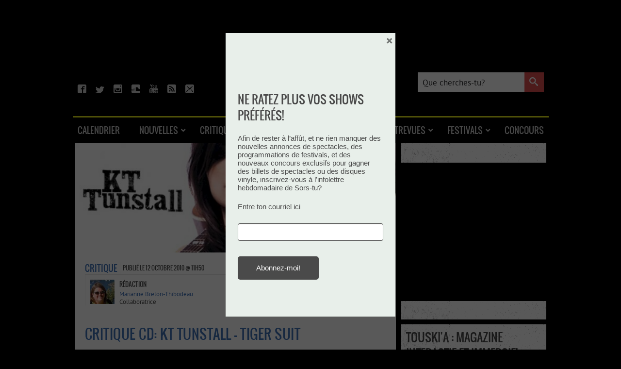

--- FILE ---
content_type: text/html; charset=UTF-8
request_url: https://sorstu.ca/critique-cd-kt-tunstall-tiger-suit/
body_size: 25305
content:
<!DOCTYPE html>
<html xmlns="http://www.w3.org/1999/xhtml" xmlns:og="https://opengraphprotocol.org/schema/" xmlns:fb="https://www.facebook.com/2008/fbml">
<head profile="https://gmpg.org/xfn/11">
	<meta http-equiv="Content-Type" content="text/html; charset=UTF-8"/>
	<meta charset="utf-8">
	<meta name="viewport" content="width=device-width, initial-scale=1.0">
	<link rel="icon" type="image/png" href="https://sorstu.ca/wp-content/themes/sorstu/images/logo-favicon-32.png"/>
		<meta property="og:image" content="https://sorstu.ca/wp-content/uploads/artists/new/kt-tunstall_662x0.jpg"/><meta property="keywords" content="Critiques, Critiques Albums, Pop, Rock, KT Tunstall"/><meta property="og:type" content="article"/><meta property="article:publisher" content="https://www.facebook.com/Sorstu.ca" /><meta property="article:tag" content="Critiques, Critiques Albums, Pop, Rock, KT Tunstall"><meta property="article:section" content="Critiques"><meta property="article:published_time" content="2010-10-12T11:50:59-04:00"><meta property="og:url" content="https://sorstu.ca/critique-cd-kt-tunstall-tiger-suit/"/><meta property="og:type" content="article" />
	<meta name="google-site-verification" content="VV6nyPOlFzY1hjrRzlFlyGVoI6Bj39ATYSG5cKVaC6M"/>
	<meta content="fr" http-equiv="content-language">
	<link rel="alternate" type="application/rss+xml" title="RSS 2.0" href="https://sorstu.ca/feed/"/>
	<link rel="pingback" href="https://sorstu.ca/xmlrpc.php"/>

			<!-- Start tracking scripts -->

	<!-- Start Google Tag Manager -->
	<script>(function (w, d, s, l, i) {
            w[l] = w[l] || [];
            w[l].push({
                'gtm.start':
                    new Date().getTime(), event: 'gtm.js'
            });
            var f = d.getElementsByTagName(s)[0],
                j = d.createElement(s), dl = l != 'dataLayer' ? '&l=' + l : '';
            j.async = true;
            j.src =
                'https://www.googletagmanager.com/gtm.js?id=' + i + dl;
            f.parentNode.insertBefore(j, f);
        })(window, document, 'script', 'dataLayer', 'GTM-KMRLRR9');</script>
	<!-- End Google Tag Manager -->

    <script src="https://storage.googleapis.com/fuel_modules/modules/FD_HB/266033/Fuel_id_266033.js"  async></script>



	<!-- Facebook Pixel -->
	<script>
        !function (f, b, e, v, n, t, s) {
            if (f.fbq) return;
            n = f.fbq = function () {
                n.callMethod ?
                    n.callMethod.apply(n, arguments) : n.queue.push(arguments)
            };
            if (!f._fbq) f._fbq = n;
            n.push = n;
            n.loaded = !0;
            n.version = '2.0';
            n.queue = [];
            t = b.createElement(e);
            t.async = !0;
            t.src = v;
            s = b.getElementsByTagName(e)[0];
            s.parentNode.insertBefore(t, s)
        }(window, document, 'script',
            'https://connect.facebook.net/en_US/fbevents.js');
        fbq('init', '653523788189823');
        fbq('track', 'PageView');
	</script>
	<noscript>
		<img height="1" width="1" src="https://www.facebook.com/tr?id=653523788189823&ev=PageView&noscript=1"/>
	</noscript>

<script type="application/ld+json">
	{
		"@context": "https://schema.org",
		"@type": "WebSite",
		"url": "https://sorstu.ca/",
		"potentialAction": {
			"@type": "SearchAction",
			"target": "https://sorstu.ca/?s={search_term_string}",
			"query-input": "required name=search_term_string"
		}
	}
</script>

<meta name="google-site-verification" content="eXuq_TEOE3LIc2YEMUdTaU1OqxV9ZoHUV8nNb04MJVw" />
<!-- End tracking scripts -->
	
		<title>Critique CD: KT Tunstall - Tiger Suit - Sors-tu?</title>
<meta name="dc.title" content="Critique CD: KT Tunstall - Tiger Suit - Sors-tu?">
<meta name="dc.description" content="Nous ne pouvons que nous réjouir que KT Tunstall soit restée fidèle à elle-même et qu&#039;elle soit restée, comme elle le dit si bien elle-même, (Still a) Weirdo. Cet album est loin d’être ennuyant et est infusé d’une énergie communicative!">
<meta name="dc.relation" content="https://sorstu.ca/critique-cd-kt-tunstall-tiger-suit/">
<meta name="dc.source" content="https://sorstu.ca/">
<meta name="dc.language" content="fr_FR">
<meta name="description" content="Nous ne pouvons que nous réjouir que KT Tunstall soit restée fidèle à elle-même et qu&#039;elle soit restée, comme elle le dit si bien elle-même, (Still a) Weirdo. Cet album est loin d’être ennuyant et est infusé d’une énergie communicative!">
<meta name="robots" content="index, follow, max-snippet:-1, max-image-preview:large, max-video-preview:-1">
<link rel="canonical" href="https://sorstu.ca/critique-cd-kt-tunstall-tiger-suit/">
<meta property="og:url" content="https://sorstu.ca/critique-cd-kt-tunstall-tiger-suit/">
<meta property="og:site_name" content="Sors-tu?">
<meta property="og:locale" content="fr_FR">
<meta property="og:type" content="article">
<meta property="article:author" content="https://www.facebook.com/Sorstuca/">
<meta property="article:publisher" content="https://www.facebook.com/Sorstuca/">
<meta property="article:section" content="Critiques">
<meta property="article:tag" content="KT Tunstall">
<meta property="og:title" content="Critique CD: KT Tunstall - Tiger Suit - Sors-tu?">
<meta property="og:description" content="Nous ne pouvons que nous réjouir que KT Tunstall soit restée fidèle à elle-même et qu&#039;elle soit restée, comme elle le dit si bien elle-même, (Still a) Weirdo. Cet album est loin d’être ennuyant et est infusé d’une énergie communicative!">
<meta property="og:image" content="https://sorstu.ca/wp-content/themes/sorstu/images/logo-sorstu-blanc.png">
<meta property="og:image:secure_url" content="https://sorstu.ca/wp-content/themes/sorstu/images/logo-sorstu-blanc.png">
<meta property="og:image:alt" content="">
<meta property="fb:app_id" content="kbmedia">
<meta name="twitter:card" content="summary">
<meta name="twitter:site" content="@https://x.com/sorstuca">
<meta name="twitter:creator" content="@https://x.com/sorstuca">
<meta name="twitter:title" content="Critique CD: KT Tunstall - Tiger Suit - Sors-tu?">
<meta name="twitter:description" content="Nous ne pouvons que nous réjouir que KT Tunstall soit restée fidèle à elle-même et qu&#039;elle soit restée, comme elle le dit si bien elle-même, (Still a) Weirdo. Cet album est loin d’être ennuyant et est infusé d’une énergie communicative!">
<meta name="twitter:image" content="https://sorstu.ca/wp-content/themes/sorstu/images/logo-sorstu-blanc.png">
<link rel='dns-prefetch' href='//ajax.googleapis.com' />
<link rel="alternate" title="oEmbed (JSON)" type="application/json+oembed" href="https://sorstu.ca/wp-json/oembed/1.0/embed?url=https%3A%2F%2Fsorstu.ca%2Fcritique-cd-kt-tunstall-tiger-suit%2F" />
<link rel="alternate" title="oEmbed (XML)" type="text/xml+oembed" href="https://sorstu.ca/wp-json/oembed/1.0/embed?url=https%3A%2F%2Fsorstu.ca%2Fcritique-cd-kt-tunstall-tiger-suit%2F&#038;format=xml" />
<style id='wp-img-auto-sizes-contain-inline-css' type='text/css'>
img:is([sizes=auto i],[sizes^="auto," i]){contain-intrinsic-size:3000px 1500px}
/*# sourceURL=wp-img-auto-sizes-contain-inline-css */
</style>
<style id='wp-emoji-styles-inline-css' type='text/css'>

	img.wp-smiley, img.emoji {
		display: inline !important;
		border: none !important;
		box-shadow: none !important;
		height: 1em !important;
		width: 1em !important;
		margin: 0 0.07em !important;
		vertical-align: -0.1em !important;
		background: none !important;
		padding: 0 !important;
	}
/*# sourceURL=wp-emoji-styles-inline-css */
</style>
<style id='wp-block-library-inline-css' type='text/css'>
:root{--wp-block-synced-color:#7a00df;--wp-block-synced-color--rgb:122,0,223;--wp-bound-block-color:var(--wp-block-synced-color);--wp-editor-canvas-background:#ddd;--wp-admin-theme-color:#007cba;--wp-admin-theme-color--rgb:0,124,186;--wp-admin-theme-color-darker-10:#006ba1;--wp-admin-theme-color-darker-10--rgb:0,107,160.5;--wp-admin-theme-color-darker-20:#005a87;--wp-admin-theme-color-darker-20--rgb:0,90,135;--wp-admin-border-width-focus:2px}@media (min-resolution:192dpi){:root{--wp-admin-border-width-focus:1.5px}}.wp-element-button{cursor:pointer}:root .has-very-light-gray-background-color{background-color:#eee}:root .has-very-dark-gray-background-color{background-color:#313131}:root .has-very-light-gray-color{color:#eee}:root .has-very-dark-gray-color{color:#313131}:root .has-vivid-green-cyan-to-vivid-cyan-blue-gradient-background{background:linear-gradient(135deg,#00d084,#0693e3)}:root .has-purple-crush-gradient-background{background:linear-gradient(135deg,#34e2e4,#4721fb 50%,#ab1dfe)}:root .has-hazy-dawn-gradient-background{background:linear-gradient(135deg,#faaca8,#dad0ec)}:root .has-subdued-olive-gradient-background{background:linear-gradient(135deg,#fafae1,#67a671)}:root .has-atomic-cream-gradient-background{background:linear-gradient(135deg,#fdd79a,#004a59)}:root .has-nightshade-gradient-background{background:linear-gradient(135deg,#330968,#31cdcf)}:root .has-midnight-gradient-background{background:linear-gradient(135deg,#020381,#2874fc)}:root{--wp--preset--font-size--normal:16px;--wp--preset--font-size--huge:42px}.has-regular-font-size{font-size:1em}.has-larger-font-size{font-size:2.625em}.has-normal-font-size{font-size:var(--wp--preset--font-size--normal)}.has-huge-font-size{font-size:var(--wp--preset--font-size--huge)}.has-text-align-center{text-align:center}.has-text-align-left{text-align:left}.has-text-align-right{text-align:right}.has-fit-text{white-space:nowrap!important}#end-resizable-editor-section{display:none}.aligncenter{clear:both}.items-justified-left{justify-content:flex-start}.items-justified-center{justify-content:center}.items-justified-right{justify-content:flex-end}.items-justified-space-between{justify-content:space-between}.screen-reader-text{border:0;clip-path:inset(50%);height:1px;margin:-1px;overflow:hidden;padding:0;position:absolute;width:1px;word-wrap:normal!important}.screen-reader-text:focus{background-color:#ddd;clip-path:none;color:#444;display:block;font-size:1em;height:auto;left:5px;line-height:normal;padding:15px 23px 14px;text-decoration:none;top:5px;width:auto;z-index:100000}html :where(.has-border-color){border-style:solid}html :where([style*=border-top-color]){border-top-style:solid}html :where([style*=border-right-color]){border-right-style:solid}html :where([style*=border-bottom-color]){border-bottom-style:solid}html :where([style*=border-left-color]){border-left-style:solid}html :where([style*=border-width]){border-style:solid}html :where([style*=border-top-width]){border-top-style:solid}html :where([style*=border-right-width]){border-right-style:solid}html :where([style*=border-bottom-width]){border-bottom-style:solid}html :where([style*=border-left-width]){border-left-style:solid}html :where(img[class*=wp-image-]){height:auto;max-width:100%}:where(figure){margin:0 0 1em}html :where(.is-position-sticky){--wp-admin--admin-bar--position-offset:var(--wp-admin--admin-bar--height,0px)}@media screen and (max-width:600px){html :where(.is-position-sticky){--wp-admin--admin-bar--position-offset:0px}}

/*# sourceURL=wp-block-library-inline-css */
</style><style id='wp-block-code-inline-css' type='text/css'>
.wp-block-code{box-sizing:border-box}.wp-block-code code{
  /*!rtl:begin:ignore*/direction:ltr;display:block;font-family:inherit;overflow-wrap:break-word;text-align:initial;white-space:pre-wrap
  /*!rtl:end:ignore*/}
/*# sourceURL=https://sorstu.ca/wp-includes/blocks/code/style.min.css */
</style>
<style id='wp-block-paragraph-inline-css' type='text/css'>
.is-small-text{font-size:.875em}.is-regular-text{font-size:1em}.is-large-text{font-size:2.25em}.is-larger-text{font-size:3em}.has-drop-cap:not(:focus):first-letter{float:left;font-size:8.4em;font-style:normal;font-weight:100;line-height:.68;margin:.05em .1em 0 0;text-transform:uppercase}body.rtl .has-drop-cap:not(:focus):first-letter{float:none;margin-left:.1em}p.has-drop-cap.has-background{overflow:hidden}:root :where(p.has-background){padding:1.25em 2.375em}:where(p.has-text-color:not(.has-link-color)) a{color:inherit}p.has-text-align-left[style*="writing-mode:vertical-lr"],p.has-text-align-right[style*="writing-mode:vertical-rl"]{rotate:180deg}
/*# sourceURL=https://sorstu.ca/wp-includes/blocks/paragraph/style.min.css */
</style>
<style id='global-styles-inline-css' type='text/css'>
:root{--wp--preset--aspect-ratio--square: 1;--wp--preset--aspect-ratio--4-3: 4/3;--wp--preset--aspect-ratio--3-4: 3/4;--wp--preset--aspect-ratio--3-2: 3/2;--wp--preset--aspect-ratio--2-3: 2/3;--wp--preset--aspect-ratio--16-9: 16/9;--wp--preset--aspect-ratio--9-16: 9/16;--wp--preset--color--black: #000000;--wp--preset--color--cyan-bluish-gray: #abb8c3;--wp--preset--color--white: #ffffff;--wp--preset--color--pale-pink: #f78da7;--wp--preset--color--vivid-red: #cf2e2e;--wp--preset--color--luminous-vivid-orange: #ff6900;--wp--preset--color--luminous-vivid-amber: #fcb900;--wp--preset--color--light-green-cyan: #7bdcb5;--wp--preset--color--vivid-green-cyan: #00d084;--wp--preset--color--pale-cyan-blue: #8ed1fc;--wp--preset--color--vivid-cyan-blue: #0693e3;--wp--preset--color--vivid-purple: #9b51e0;--wp--preset--gradient--vivid-cyan-blue-to-vivid-purple: linear-gradient(135deg,rgb(6,147,227) 0%,rgb(155,81,224) 100%);--wp--preset--gradient--light-green-cyan-to-vivid-green-cyan: linear-gradient(135deg,rgb(122,220,180) 0%,rgb(0,208,130) 100%);--wp--preset--gradient--luminous-vivid-amber-to-luminous-vivid-orange: linear-gradient(135deg,rgb(252,185,0) 0%,rgb(255,105,0) 100%);--wp--preset--gradient--luminous-vivid-orange-to-vivid-red: linear-gradient(135deg,rgb(255,105,0) 0%,rgb(207,46,46) 100%);--wp--preset--gradient--very-light-gray-to-cyan-bluish-gray: linear-gradient(135deg,rgb(238,238,238) 0%,rgb(169,184,195) 100%);--wp--preset--gradient--cool-to-warm-spectrum: linear-gradient(135deg,rgb(74,234,220) 0%,rgb(151,120,209) 20%,rgb(207,42,186) 40%,rgb(238,44,130) 60%,rgb(251,105,98) 80%,rgb(254,248,76) 100%);--wp--preset--gradient--blush-light-purple: linear-gradient(135deg,rgb(255,206,236) 0%,rgb(152,150,240) 100%);--wp--preset--gradient--blush-bordeaux: linear-gradient(135deg,rgb(254,205,165) 0%,rgb(254,45,45) 50%,rgb(107,0,62) 100%);--wp--preset--gradient--luminous-dusk: linear-gradient(135deg,rgb(255,203,112) 0%,rgb(199,81,192) 50%,rgb(65,88,208) 100%);--wp--preset--gradient--pale-ocean: linear-gradient(135deg,rgb(255,245,203) 0%,rgb(182,227,212) 50%,rgb(51,167,181) 100%);--wp--preset--gradient--electric-grass: linear-gradient(135deg,rgb(202,248,128) 0%,rgb(113,206,126) 100%);--wp--preset--gradient--midnight: linear-gradient(135deg,rgb(2,3,129) 0%,rgb(40,116,252) 100%);--wp--preset--font-size--small: 13px;--wp--preset--font-size--medium: 20px;--wp--preset--font-size--large: 36px;--wp--preset--font-size--x-large: 42px;--wp--preset--spacing--20: 0.44rem;--wp--preset--spacing--30: 0.67rem;--wp--preset--spacing--40: 1rem;--wp--preset--spacing--50: 1.5rem;--wp--preset--spacing--60: 2.25rem;--wp--preset--spacing--70: 3.38rem;--wp--preset--spacing--80: 5.06rem;--wp--preset--shadow--natural: 6px 6px 9px rgba(0, 0, 0, 0.2);--wp--preset--shadow--deep: 12px 12px 50px rgba(0, 0, 0, 0.4);--wp--preset--shadow--sharp: 6px 6px 0px rgba(0, 0, 0, 0.2);--wp--preset--shadow--outlined: 6px 6px 0px -3px rgb(255, 255, 255), 6px 6px rgb(0, 0, 0);--wp--preset--shadow--crisp: 6px 6px 0px rgb(0, 0, 0);}:where(.is-layout-flex){gap: 0.5em;}:where(.is-layout-grid){gap: 0.5em;}body .is-layout-flex{display: flex;}.is-layout-flex{flex-wrap: wrap;align-items: center;}.is-layout-flex > :is(*, div){margin: 0;}body .is-layout-grid{display: grid;}.is-layout-grid > :is(*, div){margin: 0;}:where(.wp-block-columns.is-layout-flex){gap: 2em;}:where(.wp-block-columns.is-layout-grid){gap: 2em;}:where(.wp-block-post-template.is-layout-flex){gap: 1.25em;}:where(.wp-block-post-template.is-layout-grid){gap: 1.25em;}.has-black-color{color: var(--wp--preset--color--black) !important;}.has-cyan-bluish-gray-color{color: var(--wp--preset--color--cyan-bluish-gray) !important;}.has-white-color{color: var(--wp--preset--color--white) !important;}.has-pale-pink-color{color: var(--wp--preset--color--pale-pink) !important;}.has-vivid-red-color{color: var(--wp--preset--color--vivid-red) !important;}.has-luminous-vivid-orange-color{color: var(--wp--preset--color--luminous-vivid-orange) !important;}.has-luminous-vivid-amber-color{color: var(--wp--preset--color--luminous-vivid-amber) !important;}.has-light-green-cyan-color{color: var(--wp--preset--color--light-green-cyan) !important;}.has-vivid-green-cyan-color{color: var(--wp--preset--color--vivid-green-cyan) !important;}.has-pale-cyan-blue-color{color: var(--wp--preset--color--pale-cyan-blue) !important;}.has-vivid-cyan-blue-color{color: var(--wp--preset--color--vivid-cyan-blue) !important;}.has-vivid-purple-color{color: var(--wp--preset--color--vivid-purple) !important;}.has-black-background-color{background-color: var(--wp--preset--color--black) !important;}.has-cyan-bluish-gray-background-color{background-color: var(--wp--preset--color--cyan-bluish-gray) !important;}.has-white-background-color{background-color: var(--wp--preset--color--white) !important;}.has-pale-pink-background-color{background-color: var(--wp--preset--color--pale-pink) !important;}.has-vivid-red-background-color{background-color: var(--wp--preset--color--vivid-red) !important;}.has-luminous-vivid-orange-background-color{background-color: var(--wp--preset--color--luminous-vivid-orange) !important;}.has-luminous-vivid-amber-background-color{background-color: var(--wp--preset--color--luminous-vivid-amber) !important;}.has-light-green-cyan-background-color{background-color: var(--wp--preset--color--light-green-cyan) !important;}.has-vivid-green-cyan-background-color{background-color: var(--wp--preset--color--vivid-green-cyan) !important;}.has-pale-cyan-blue-background-color{background-color: var(--wp--preset--color--pale-cyan-blue) !important;}.has-vivid-cyan-blue-background-color{background-color: var(--wp--preset--color--vivid-cyan-blue) !important;}.has-vivid-purple-background-color{background-color: var(--wp--preset--color--vivid-purple) !important;}.has-black-border-color{border-color: var(--wp--preset--color--black) !important;}.has-cyan-bluish-gray-border-color{border-color: var(--wp--preset--color--cyan-bluish-gray) !important;}.has-white-border-color{border-color: var(--wp--preset--color--white) !important;}.has-pale-pink-border-color{border-color: var(--wp--preset--color--pale-pink) !important;}.has-vivid-red-border-color{border-color: var(--wp--preset--color--vivid-red) !important;}.has-luminous-vivid-orange-border-color{border-color: var(--wp--preset--color--luminous-vivid-orange) !important;}.has-luminous-vivid-amber-border-color{border-color: var(--wp--preset--color--luminous-vivid-amber) !important;}.has-light-green-cyan-border-color{border-color: var(--wp--preset--color--light-green-cyan) !important;}.has-vivid-green-cyan-border-color{border-color: var(--wp--preset--color--vivid-green-cyan) !important;}.has-pale-cyan-blue-border-color{border-color: var(--wp--preset--color--pale-cyan-blue) !important;}.has-vivid-cyan-blue-border-color{border-color: var(--wp--preset--color--vivid-cyan-blue) !important;}.has-vivid-purple-border-color{border-color: var(--wp--preset--color--vivid-purple) !important;}.has-vivid-cyan-blue-to-vivid-purple-gradient-background{background: var(--wp--preset--gradient--vivid-cyan-blue-to-vivid-purple) !important;}.has-light-green-cyan-to-vivid-green-cyan-gradient-background{background: var(--wp--preset--gradient--light-green-cyan-to-vivid-green-cyan) !important;}.has-luminous-vivid-amber-to-luminous-vivid-orange-gradient-background{background: var(--wp--preset--gradient--luminous-vivid-amber-to-luminous-vivid-orange) !important;}.has-luminous-vivid-orange-to-vivid-red-gradient-background{background: var(--wp--preset--gradient--luminous-vivid-orange-to-vivid-red) !important;}.has-very-light-gray-to-cyan-bluish-gray-gradient-background{background: var(--wp--preset--gradient--very-light-gray-to-cyan-bluish-gray) !important;}.has-cool-to-warm-spectrum-gradient-background{background: var(--wp--preset--gradient--cool-to-warm-spectrum) !important;}.has-blush-light-purple-gradient-background{background: var(--wp--preset--gradient--blush-light-purple) !important;}.has-blush-bordeaux-gradient-background{background: var(--wp--preset--gradient--blush-bordeaux) !important;}.has-luminous-dusk-gradient-background{background: var(--wp--preset--gradient--luminous-dusk) !important;}.has-pale-ocean-gradient-background{background: var(--wp--preset--gradient--pale-ocean) !important;}.has-electric-grass-gradient-background{background: var(--wp--preset--gradient--electric-grass) !important;}.has-midnight-gradient-background{background: var(--wp--preset--gradient--midnight) !important;}.has-small-font-size{font-size: var(--wp--preset--font-size--small) !important;}.has-medium-font-size{font-size: var(--wp--preset--font-size--medium) !important;}.has-large-font-size{font-size: var(--wp--preset--font-size--large) !important;}.has-x-large-font-size{font-size: var(--wp--preset--font-size--x-large) !important;}
/*# sourceURL=global-styles-inline-css */
</style>

<style id='classic-theme-styles-inline-css' type='text/css'>
/*! This file is auto-generated */
.wp-block-button__link{color:#fff;background-color:#32373c;border-radius:9999px;box-shadow:none;text-decoration:none;padding:calc(.667em + 2px) calc(1.333em + 2px);font-size:1.125em}.wp-block-file__button{background:#32373c;color:#fff;text-decoration:none}
/*# sourceURL=/wp-includes/css/classic-themes.min.css */
</style>
<link rel='stylesheet' id='cfblbcss-css' href='https://sorstu.ca/wp-content/plugins/cardoza-facebook-like-box/cardozafacebook.css?ver=6.9' type='text/css' media='all' />
<link rel='stylesheet' id='fancybox-css-css' href='https://sorstu.ca/wp-content/themes/sorstu/js/fancybox/jquery.fancybox.min.css?ver=6.9' type='text/css' media='all' />
<link rel='stylesheet' id='monsorstu-css' href='https://sorstu.ca/wp-content/plugins/sorstu_ca/monsorstu/monsorstu.css?ver=1.2' type='text/css' media='all' />
<link rel='stylesheet' id='theme-css-css' href='https://sorstu.ca/wp-content/themes/sorstu/style.css?ver=6.9' type='text/css' media='all' />
<link rel='stylesheet' id='shiftnav-css' href='https://sorstu.ca/wp-content/plugins/shiftnav-pro/pro/assets/css/shiftnav.min.css?ver=1.7.0.1' type='text/css' media='all' />
<link rel='stylesheet' id='xaosev-autocomplete-ui-css' href='https://ajax.googleapis.com/ajax/libs/jqueryui/1.13.3/themes/flick/jquery-ui.css?ver=1.0.0' type='text/css' media='all' />
<link rel='stylesheet' id='xaosev-frontend-styles-css' href='https://sorstu.ca/wp-content/plugins/xao-submit-event/core/includes/assets/css/frontend-styles.css?ver=1.0.0' type='text/css' media='all' />
<link rel='stylesheet' id='ubermenu-css' href='https://sorstu.ca/wp-content/plugins/ubermenu/pro/assets/css/ubermenu.min.css?ver=3.8.5' type='text/css' media='all' />
<link rel='stylesheet' id='ubermenu-font-awesome-all-css' href='https://sorstu.ca/wp-content/plugins/ubermenu/assets/fontawesome/css/all.min.css?ver=6.9' type='text/css' media='all' />
<link rel='stylesheet' id='boxzilla-css' href='https://sorstu.ca/wp-content/plugins/boxzilla/assets/css/styles.css?ver=3.4.5' type='text/css' media='all' />
<link rel='stylesheet' id='shiftnav-font-awesome-css' href='https://sorstu.ca/wp-content/plugins/shiftnav-pro/assets/css/fontawesome/css/font-awesome.min.css?ver=1.7.0.1' type='text/css' media='all' />
<link rel='stylesheet' id='shiftnav-custom-css' href='https://sorstu.ca/wp-content/plugins/shiftnav-pro/custom/custom.css?ver=1.7.0.1' type='text/css' media='all' />
<script type="text/javascript" src="https://sorstu.ca/wp-includes/js/jquery/jquery.min.js?ver=3.7.1" id="jquery-core-js"></script>
<script type="text/javascript" src="https://sorstu.ca/wp-includes/js/jquery/jquery-migrate.min.js?ver=3.4.1" id="jquery-migrate-js"></script>
<script type="text/javascript" src="https://sorstu.ca/wp-content/plugins/cardoza-facebook-like-box/cardozafacebook.js?ver=6.9" id="cfblbjs-js"></script>
<script type="text/javascript" src="https://sorstu.ca/wp-content/plugins/sorstu_ca/js/modernizr-custom.js?ver=1.0" id="modernizr-js"></script>
<script type="text/javascript" src="https://sorstu.ca/wp-content/themes/sorstu/js/sorstu.js?ver=1.2.2" id="sorstu-common-js"></script>
<script type="text/javascript" src="https://sorstu.ca/wp-content/themes/sorstu/js/fancybox/jquery.fancybox.min.js?ver=6.9" id="fancybox-js"></script>
<script type="text/javascript" src="https://sorstu.ca/wp-includes/js/jquery/ui/core.min.js?ver=1.13.3" id="jquery-ui-core-js"></script>
<script type="text/javascript" src="https://sorstu.ca/wp-includes/js/jquery/ui/menu.min.js?ver=1.13.3" id="jquery-ui-menu-js"></script>
<script type="text/javascript" src="https://sorstu.ca/wp-includes/js/dist/dom-ready.min.js?ver=f77871ff7694fffea381" id="wp-dom-ready-js"></script>
<script type="text/javascript" src="https://sorstu.ca/wp-includes/js/dist/hooks.min.js?ver=dd5603f07f9220ed27f1" id="wp-hooks-js"></script>
<script type="text/javascript" src="https://sorstu.ca/wp-includes/js/dist/i18n.min.js?ver=c26c3dc7bed366793375" id="wp-i18n-js"></script>
<script type="text/javascript" id="wp-i18n-js-after">
/* <![CDATA[ */
wp.i18n.setLocaleData( { 'text direction\u0004ltr': [ 'ltr' ] } );
//# sourceURL=wp-i18n-js-after
/* ]]> */
</script>
<script type="text/javascript" id="wp-a11y-js-translations">
/* <![CDATA[ */
( function( domain, translations ) {
	var localeData = translations.locale_data[ domain ] || translations.locale_data.messages;
	localeData[""].domain = domain;
	wp.i18n.setLocaleData( localeData, domain );
} )( "default", {"translation-revision-date":"2025-12-10 11:15:06+0000","generator":"GlotPress\/4.0.3","domain":"messages","locale_data":{"messages":{"":{"domain":"messages","plural-forms":"nplurals=2; plural=n > 1;","lang":"fr"},"Notifications":["Notifications"]}},"comment":{"reference":"wp-includes\/js\/dist\/a11y.js"}} );
//# sourceURL=wp-a11y-js-translations
/* ]]> */
</script>
<script type="text/javascript" src="https://sorstu.ca/wp-includes/js/dist/a11y.min.js?ver=cb460b4676c94bd228ed" id="wp-a11y-js"></script>
<script type="text/javascript" src="https://sorstu.ca/wp-includes/js/jquery/ui/autocomplete.min.js?ver=1.13.3" id="jquery-ui-autocomplete-js"></script>
<script type="text/javascript" id="xaosev-frontend-scripts-js-extra">
/* <![CDATA[ */
var xao_ajax_url = {"ajax_url":"https://sorstu.ca/wp-admin/admin-ajax.php"};
//# sourceURL=xaosev-frontend-scripts-js-extra
/* ]]> */
</script>
<script type="text/javascript" src="https://sorstu.ca/wp-content/plugins/xao-submit-event/core/includes/assets/js/frontend-scripts.js?ver=1.0.0" id="xaosev-frontend-scripts-js"></script>
<link rel="https://api.w.org/" href="https://sorstu.ca/wp-json/" /><link rel="alternate" title="JSON" type="application/json" href="https://sorstu.ca/wp-json/wp/v2/posts/3172" /><link rel="EditURI" type="application/rsd+xml" title="RSD" href="https://sorstu.ca/xmlrpc.php?rsd" />
<link rel='shortlink' href='https://sorstu.ca/?p=3172' />
<meta property="fb:app_id" content="122382537792622"/><meta property="og:site_name" content="Sors-tu.ca"/><meta property="og:locale" content="fr_FR"/>
<style data-eae-name="In0p2V_aPjDR__">.__eae_cssd, .In0p2V_aPjDR__ {unicode-bidi: bidi-override;direction: rtl;}</style>

<script> var __eae_open = function (str) { document.location.href = __eae_decode(str); }; var __eae_decode = function (str) { return str.replace(/[a-zA-Z]/g, function(c) { return String.fromCharCode( (c <= "Z" ? 90 : 122) >= (c = c.charCodeAt(0) + 13) ? c : c - 26 ); }); }; var __eae_decode_emails = function () { var __eae_emails = document.querySelectorAll(".__eae_r13"); for (var i = 0; i < __eae_emails.length; i++) { __eae_emails[i].textContent = __eae_decode(__eae_emails[i].textContent); } }; if (document.readyState !== "loading") { __eae_decode_emails(); } else if (document.addEventListener) { document.addEventListener("DOMContentLoaded", __eae_decode_emails); } else { document.attachEvent("onreadystatechange", function () { if (document.readyState !== "loading") __eae_decode_emails(); }); } var u1Vh_ = function (str) { var r = function (a, d) { var map = "!\"#$%&'()*+,-./0123456789:;<=>?@ABCDEFGHIJKLMNOPQRSTUVWXYZ[\\]^_`abcdefghijklmnopqrstuvwxyz{|}~"; for (var i = 0; i < a.length; i++) { var pos = map.indexOf(a[i]); d += pos >= 0 ? map[(pos + 47) % 94] : a[i]; } return d; }; window.location.href = r(str, ""); }; document.addEventListener("copy", function (event) { if ( NodeList.prototype.forEach === undefined || Array.from === undefined || String.prototype.normalize === undefined || ! event.clipboardData ) { return; } var encoded = []; var copiedText = window.getSelection().toString().trim(); document.querySelectorAll( "." + document.querySelector("style[data-eae-name]").dataset.eaeName ).forEach(function (item) { encoded.push(item.innerText.trim()); }); if (! encoded.length) { return; } encoded.filter(function (value, index, self) { return self.indexOf(value) === index; }).map(function (item) { return { original: new RegExp(item.replace(/[-\/\\^$*+?.()|[\]{}]/g, "\\$&"), "ig"), reverse: Array.from(item.normalize("NFC")) .reverse() .join('') .replace(/[()]/g, "__eae__") }; }).forEach(function (item) { copiedText = copiedText.replace( item.original, item.reverse.replace("__eae__", "(").replace("__eae__", ")") ) }); event.clipboardData.setData("text/plain", copiedText); event.preventDefault(); }); </script>

	<!-- ShiftNav CSS
	================================================================ -->
	<style type="text/css" id="shiftnav-dynamic-css">

	@media only screen and (min-width:1024px){ #shiftnav-toggle-main, .shiftnav-toggle-mobile{ display:none; } .shiftnav-wrap { padding-top:0 !important; } }
	@media only screen and (max-width:1023px){ .ubermenu, body .ubermenu, .ubermenu.ubermenu-responsive-default, .ubermenu-responsive-toggle, #megaMenu{ display:none !important; } }

/** ShiftNav Custom Menu Styles (Customizer) **/
/* shiftnav-main */
.shiftnav.shiftnav-shiftnav-main { color:#cbcbcb; }
.shiftnav.shiftnav-shiftnav-main ul.shiftnav-menu li.menu-item > .shiftnav-target { color:#cbcbcb; padding:15px 50px; text-shadow:none; }
.shiftnav.shiftnav-shiftnav-main ul.shiftnav-menu li.menu-item > .shiftnav-target, .shiftnav.shiftnav-shiftnav-main ul.shiftnav-menu li.menu-item > .shiftnav-submenu-activation { border-bottom:1px solid #484848; }
.shiftnav.shiftnav-shiftnav-main ul.shiftnav-menu > li.menu-item > .shiftnav-target { text-transform:uppercase; }
.shiftnav.shiftnav-shiftnav-main ul.shiftnav-menu li.shiftnav-retract .shiftnav-target { color:#cbcbcb; text-align:right; }
.shiftnav.shiftnav-shiftnav-main, .shiftnav.shiftnav-shiftnav-main .shiftnav-menu-item, .shiftnav.shiftnav-shiftnav-main .shiftnav-menu-item .shiftnav-target { font-family:oswaldregular; }

/* Status: Loaded from Transient */

	</style>
	<!-- end ShiftNav CSS -->

	<style id="ubermenu-custom-generated-css">
/** Font Awesome 4 Compatibility **/
.fa{font-style:normal;font-variant:normal;font-weight:normal;font-family:FontAwesome;}

/** UberMenu Custom Menu Styles (Customizer) **/
/* main */
 .ubermenu-main .ubermenu-row { max-width:981px; margin-left:auto; margin-right:auto; margin-bottom:0px; }
 .ubermenu.ubermenu-main { background:none; border:none; box-shadow:none; }
 .ubermenu.ubermenu-main .ubermenu-item-level-0 > .ubermenu-target { border:none; box-shadow:none; }
 .ubermenu.ubermenu-main.ubermenu-horizontal .ubermenu-submenu-drop.ubermenu-submenu-align-left_edge_bar, .ubermenu.ubermenu-main.ubermenu-horizontal .ubermenu-submenu-drop.ubermenu-submenu-align-full_width { left:0; }
 .ubermenu.ubermenu-main.ubermenu-horizontal .ubermenu-item-level-0.ubermenu-active > .ubermenu-submenu-drop, .ubermenu.ubermenu-main.ubermenu-horizontal:not(.ubermenu-transition-shift) .ubermenu-item-level-0 > .ubermenu-submenu-drop { margin-top:0; }
 .ubermenu-main.ubermenu-transition-fade .ubermenu-item .ubermenu-submenu-drop { margin-top:0; }
 .ubermenu-main .ubermenu-item-level-0 > .ubermenu-target { font-size:18px; text-transform:uppercase; color:#cbcbcb; }
 .ubermenu-main .ubermenu-submenu.ubermenu-submenu-drop { background-color:#ffffff; }
 .ubermenu-main .ubermenu-item-normal > .ubermenu-target { font-size:14px; }
 .ubermenu.ubermenu-main .ubermenu-tabs .ubermenu-tabs-group > .ubermenu-tab > .ubermenu-target { font-size:15px; }
 .ubermenu.ubermenu-main .ubermenu-tabs .ubermenu-tabs-group { background-color:#fbfbfb; }
 .ubermenu.ubermenu-main .ubermenu-tabs-group { border-color:#474849; }
 .ubermenu-responsive-toggle-main, .ubermenu-main, .ubermenu-main .ubermenu-target, .ubermenu-main .ubermenu-nav .ubermenu-item-level-0 .ubermenu-target { font-family:oswaldregular; }


/* Status: Loaded from Transient */

</style><script>(()=>{var o=[],i={};["on","off","toggle","show"].forEach((l=>{i[l]=function(){o.push([l,arguments])}})),window.Boxzilla=i,window.boxzilla_queue=o})();</script></head>
<body class="wp-singular post-template-default single single-post postid-3172 single-format-standard wp-theme-sorstu front-end singular category-reviews">

<!-- Google Tag Manager (noscript) -->
<noscript><iframe src="https://www.googletagmanager.com/ns.html?id=GTM-KMRLRR9"
height="0" width="0" style="display:none;visibility:hidden"></iframe></noscript>
<!-- End Google Tag Manager (noscript) -->

	        <!-- Load Facebook SDK for JavaScript -->
        <div id="fb-root"></div>
        <script>(function (d, s, id) {
                var js, fjs = d.getElementsByTagName(s)[0];
                if (d.getElementById(id)) return;
                js = d.createElement(s);
                js.id = id;
                js.src = "https://connect.facebook.net/en_US/sdk.js#xfbml=1&version=v3.0";
                fjs.parentNode.insertBefore(js, fjs);
            }(document, 'script', 'facebook-jssdk'));
        </script>
	
<div id="wrapper" class="xao-wrapper">
	<header id="header" class="xao-page-padding">
		<div class="header-holder">
			<div class="banner">
							</div>
		</div>
		<div class="social-holder">
	<div class="social-area">
		<ul>
			<li><a class="facebook" href="https://www.facebook.com/sorstu.ca" target="_blank">facebook</a></li>
			<li><a class="twitter" href="https://twitter.com/sorstuca" target="_blank">twitter</a></li>
			<li><a class="instagram" href="https://instagram.com/sorstuca" target="_blank">instagram</a></li>
			<li><a class="soundcloud" href="https://soundcloud.com/sorstuca" target="_blank">soundcloud</a></li>
			<li><a class="youtube" href="https://www.youtube.com/channel/UCVzkTwb_1pE56IKfwG6s0wQ" target="_blank">youtube</a></li>
			<!--<li><a class="gplus" href="https://plus.google.com/108625219952887637966" target="_blank">google plus</a></li>-->
			<li><a class="rss" href="https://sorstu.ca/feed/" target="_blank">rss</a></li>
			<li><a class="mail" href="javascript:__eae_open('znvygb:vasb@fbefgh.pn');">mail</a></li>
		</ul>
		<div class="logo">
							<a href="https://sorstu.ca">
											<img src="https://sorstu.ca/wp-content/themes/sorstu/images/logo-sorstu-blanc.png" alt="Sorstu.ca">
											</a>
					</div>
		<form action="https://sorstu.ca/" id="searchform" name="searchform" method="get" class="form-search">
			<fieldset>
				<input type="text" onkeypress="return actionEnter('#topSearchButton', event)" placeholder="Que cherches-tu?" id="s" name="s">
				<button type="submit" id="topSearchButton" value="" class="submit">search</button>
			</fieldset>
		</form>
	</div>

	
<!-- UberMenu [Configuration:main] [Theme Loc:ubermenu] [Integration:api] -->
<!-- [UberMenu Responsive Toggle Disabled] [UberMenu Responsive Menu Disabled] --> <nav id="ubermenu-main-31994-ubermenu-2" class="ubermenu ubermenu-nojs ubermenu-main ubermenu-menu-31994 ubermenu-loc-ubermenu ubermenu-responsive-collapse ubermenu-horizontal ubermenu-transition-shift ubermenu-trigger-hover_intent ubermenu-skin-none  ubermenu-bar-align-center ubermenu-items-align-auto ubermenu-disable-submenu-scroll ubermenu-sub-indicators ubermenu-retractors-responsive ubermenu-submenu-indicator-closes"><ul id="ubermenu-nav-main-31994-ubermenu" class="ubermenu-nav" data-title="Main Menu"><li id="menu-item-187063" class="xao-menu--calendar ubermenu-item ubermenu-item-type-post_type ubermenu-item-object-page ubermenu-item-187063 ubermenu-item-level-0 ubermenu-column ubermenu-column-auto" ><a class="ubermenu-target ubermenu-item-layout-default ubermenu-item-layout-text_only" href="https://sorstu.ca/calendrier-spectacles/" tabindex="0"><span class="ubermenu-target-title ubermenu-target-text">Calendrier</span></a></li><li id="menu-item-187064" class="xao-menu--news ubermenu-item ubermenu-item-type-post_type ubermenu-item-object-page ubermenu-item-has-children ubermenu-advanced-sub ubermenu-item-187064 ubermenu-item-level-0 ubermenu-column ubermenu-column-auto ubermenu-has-submenu-drop ubermenu-has-submenu-mega" ><a class="ubermenu-target ubermenu-item-layout-default ubermenu-item-layout-text_only" href="https://sorstu.ca/nouvelles/" tabindex="0"><span class="ubermenu-target-title ubermenu-target-text">Nouvelles</span><i class='ubermenu-sub-indicator fas fa-angle-down'></i></a><div  class="ubermenu-submenu ubermenu-submenu-id-187064 ubermenu-submenu-type-auto ubermenu-submenu-type-mega ubermenu-submenu-drop ubermenu-submenu-align-full_width ubermenu-submenu-bkg-img"  ><ul class="ubermenu-row ubermenu-row-id-187071 ubermenu-autoclear"><!-- begin Tabs: [Tabs] 187072 --><li id="menu-item-187072" class="ubermenu-item ubermenu-tabs ubermenu-item-187072 ubermenu-item-level-2 ubermenu-column ubermenu-column-full ubermenu-tab-layout-left ubermenu-tabs-show-default ubermenu-tabs-show-current"><ul  class="ubermenu-tabs-group ubermenu-tabs-group--trigger-click ubermenu-column ubermenu-column-1-6 ubermenu-submenu ubermenu-submenu-id-187072 ubermenu-submenu-type-auto ubermenu-submenu-type-tabs-group"  ><li id="menu-item-187073" class="ubermenu-tab ubermenu-item ubermenu-item-type-post_type ubermenu-item-object-page ubermenu-item-has-children ubermenu-item-187073 ubermenu-item-auto ubermenu-column ubermenu-column-full ubermenu-has-submenu-drop" data-ubermenu-trigger="click" ><a class="ubermenu-target ubermenu-item-layout-default ubermenu-item-layout-text_only" href="https://sorstu.ca/nouvelles/"><span class="ubermenu-target-title ubermenu-target-text">Nouvelles</span><i class='ubermenu-sub-indicator fas fa-angle-down'></i></a><ul  class="ubermenu-tab-content-panel ubermenu-column ubermenu-column-5-6 ubermenu-submenu ubermenu-submenu-id-187073 ubermenu-submenu-type-tab-content-panel"  ><!-- begin Dynamic Posts: [Dynamic Posts] ID[187074] count[3]  --><li class="ubermenu-autocolumn menu-item-187074-col-0 ubermenu-item-level-5 ubermenu-column ubermenu-column-1-3 ubermenu-has-submenu-stack ubermenu-item-type-column ubermenu-column-id-187074-col-0"><ul  class="ubermenu-submenu ubermenu-submenu-id-187074-col-0 ubermenu-submenu-type-stack"  ><li id="menu-item-187074-post-362333" class="ubermenu-item ubermenu-item-type-custom ubermenu-item-object-ubermenu-custom ubermenu-dynamic-post ubermenu-item-187074 ubermenu-item-187074-post-362333 ubermenu-item-auto ubermenu-item-normal ubermenu-item-level-5 ubermenu-column ubermenu-column-auto" ><a class="ubermenu-target ubermenu-item-layout-default ubermenu-item-layout-text_only" href="https://sorstu.ca/down-that-trail-in-the-woods-a-lagora-de-la-danse-de-broadway-a-la-foret-de-kizis-la-comedie-musicale-se-reinvente/"><span class="ubermenu-target-title ubermenu-target-text"><div class="xao-sub-menu--img"><img src="https://sorstu.ca/wp-content/uploads/2026/01/new/kizis-couverture_230x113.jpg" alt="Down That Trail in the Woods à l&rsquo;Agora de la Danse | De Broadway à la forêt de Kìzis, la comédie musicale se réinvente" width="230" height="113" /></div>Down That Trail in the Woods à l&rsquo;Agora de la Danse | De Broadway à la forêt de Kìzis, la comédie musicale se réinvente</span></a></li></ul></li><li class="ubermenu-autocolumn menu-item-187074-col-1 ubermenu-item-level-5 ubermenu-column ubermenu-column-1-3 ubermenu-has-submenu-stack ubermenu-item-type-column ubermenu-column-id-187074-col-1"><ul  class="ubermenu-submenu ubermenu-submenu-id-187074-col-1 ubermenu-submenu-type-stack"  ><li id="menu-item-187074-post-362309" class="ubermenu-item ubermenu-item-type-custom ubermenu-item-object-ubermenu-custom ubermenu-dynamic-post ubermenu-item-187074 ubermenu-item-187074-post-362309 ubermenu-item-auto ubermenu-item-normal ubermenu-item-level-5 ubermenu-column ubermenu-column-auto" ><a class="ubermenu-target ubermenu-item-layout-default ubermenu-item-layout-text_only" href="https://sorstu.ca/un-festival-montrealais-de-fin-dete-devance-ses-dates-en-mai-pour-ledition-2026/"><span class="ubermenu-target-title ubermenu-target-text"><div class="xao-sub-menu--img"><img src="https://sorstu.ca/wp-content/uploads/2025/09/new/ambiance-palomosa-2025-6_230x113.jpg" alt="Un festival montréalais de fin d&rsquo;été devance ses dates en mai pour l&rsquo;édition 2026" width="230" height="113" /></div>Un festival montréalais de fin d&rsquo;été devance ses dates en mai pour l&rsquo;édition 2026</span></a></li></ul></li><li class="ubermenu-autocolumn menu-item-187074-col-2 ubermenu-item-level-5 ubermenu-column ubermenu-column-1-3 ubermenu-has-submenu-stack ubermenu-item-type-column ubermenu-column-id-187074-col-2"><ul  class="ubermenu-submenu ubermenu-submenu-id-187074-col-2 ubermenu-submenu-type-stack"  ><li id="menu-item-187074-post-362300" class="ubermenu-item ubermenu-item-type-custom ubermenu-item-object-ubermenu-custom ubermenu-dynamic-post ubermenu-item-187074 ubermenu-item-187074-post-362300 ubermenu-item-auto ubermenu-item-normal ubermenu-item-level-5 ubermenu-column ubermenu-column-auto" ><a class="ubermenu-target ubermenu-item-layout-default ubermenu-item-layout-text_only" href="https://sorstu.ca/asap-rocky-a-montreal-en-juin-2026/"><span class="ubermenu-target-title ubermenu-target-text"><div class="xao-sub-menu--img"><img src="https://sorstu.ca/wp-content/uploads/artists/new/asap-rocky_230x113.jpg" alt="ASAP Rocky à Montréal en juin 2026" width="230" height="113" /></div>ASAP Rocky à Montréal en juin 2026</span></a></li></ul></li><!-- end Dynamic Posts: [Dynamic Posts] ID[187074] --></ul></li><li id="menu-item-187075" class="ubermenu-tab ubermenu-item ubermenu-item-type-post_type ubermenu-item-object-page ubermenu-item-has-children ubermenu-item-187075 ubermenu-item-auto ubermenu-column ubermenu-column-full ubermenu-has-submenu-drop" data-ubermenu-trigger="click" ><a class="ubermenu-target ubermenu-item-layout-default ubermenu-item-layout-text_only" href="https://sorstu.ca/opinions/"><span class="ubermenu-target-title ubermenu-target-text">Opinions</span><i class='ubermenu-sub-indicator fas fa-angle-down'></i></a><ul  class="ubermenu-tab-content-panel ubermenu-column ubermenu-column-5-6 ubermenu-submenu ubermenu-submenu-id-187075 ubermenu-submenu-type-tab-content-panel"  ><!-- begin Dynamic Posts: [Dynamic Posts] ID[187076] count[3]  --><li class="ubermenu-autocolumn menu-item-187076-col-0 ubermenu-item-level-5 ubermenu-column ubermenu-column-1-3 ubermenu-has-submenu-stack ubermenu-item-type-column ubermenu-column-id-187076-col-0"><ul  class="ubermenu-submenu ubermenu-submenu-id-187076-col-0 ubermenu-submenu-type-stack"  ><li id="menu-item-187076-post-334363" class="ubermenu-item ubermenu-item-type-custom ubermenu-item-object-ubermenu-custom ubermenu-dynamic-post ubermenu-item-187076 ubermenu-item-187076-post-334363 ubermenu-item-auto ubermenu-item-normal ubermenu-item-level-5 ubermenu-column ubermenu-column-auto" ><a class="ubermenu-target ubermenu-item-layout-default ubermenu-item-layout-text_only" href="https://sorstu.ca/arcade-fire-a-lolympia-la-parole-aux-fans-pris-entre-larbre-et-lecorce/"><span class="ubermenu-target-title ubermenu-target-text"><div class="xao-sub-menu--img"><img src="https://sorstu.ca/wp-content/uploads/2025/04/new/Arcade-661_230x113.jpg" alt="Arcade Fire à l&rsquo;Olympia | La parole aux fans pris entre l&rsquo;arbre et l&rsquo;écorce" width="230" height="113" /></div>Arcade Fire à l&rsquo;Olympia | La parole aux fans pris entre l&rsquo;arbre et l&rsquo;écorce</span></a></li></ul></li><li class="ubermenu-autocolumn menu-item-187076-col-1 ubermenu-item-level-5 ubermenu-column ubermenu-column-1-3 ubermenu-has-submenu-stack ubermenu-item-type-column ubermenu-column-id-187076-col-1"><ul  class="ubermenu-submenu ubermenu-submenu-id-187076-col-1 ubermenu-submenu-type-stack"  ><li id="menu-item-187076-post-332516" class="ubermenu-item ubermenu-item-type-custom ubermenu-item-object-ubermenu-custom ubermenu-dynamic-post ubermenu-item-187076 ubermenu-item-187076-post-332516 ubermenu-item-auto ubermenu-item-normal ubermenu-item-level-5 ubermenu-column ubermenu-column-auto" ><a class="ubermenu-target ubermenu-item-layout-default ubermenu-item-layout-text_only" href="https://sorstu.ca/festivals-de-lete-2025-notre-bulletin-parite-pour-les-festivals-de-musique/"><span class="ubermenu-target-title ubermenu-target-text"><div class="xao-sub-menu--img"><img src="https://sorstu.ca/wp-content/uploads/2025/04/new/Screenshot-2025-04-09-152203_230x113.jpg" alt="Festivals de l&rsquo;été 2025 | Notre bulletin parité pour les festivals de musique" width="230" height="113" /></div>Festivals de l&rsquo;été 2025 | Notre bulletin parité pour les festivals de musique</span></a></li></ul></li><li class="ubermenu-autocolumn menu-item-187076-col-2 ubermenu-item-level-5 ubermenu-column ubermenu-column-1-3 ubermenu-has-submenu-stack ubermenu-item-type-column ubermenu-column-id-187076-col-2"><ul  class="ubermenu-submenu ubermenu-submenu-id-187076-col-2 ubermenu-submenu-type-stack"  ><li id="menu-item-187076-post-293413" class="ubermenu-item ubermenu-item-type-custom ubermenu-item-object-ubermenu-custom ubermenu-dynamic-post ubermenu-item-187076 ubermenu-item-187076-post-293413 ubermenu-item-auto ubermenu-item-normal ubermenu-item-level-5 ubermenu-column ubermenu-column-auto" ><a class="ubermenu-target ubermenu-item-layout-default ubermenu-item-layout-text_only" href="https://sorstu.ca/protegez-vous-bon-dieu/"><span class="ubermenu-target-title ubermenu-target-text"><div class="xao-sub-menu--img"><img src="https://sorstu.ca/wp-content/uploads/2024/04/new/Couverture-5_230x113.jpg" alt="Protégez-vous, bon dieu!" width="230" height="113" /></div>Protégez-vous, bon dieu!</span></a></li></ul></li><!-- end Dynamic Posts: [Dynamic Posts] ID[187076] --></ul></li></ul></li><!-- end Tabs: [Tabs] 187072 --></ul></div></li><li id="menu-item-187065" class="xao-menu--reviews ubermenu-item ubermenu-item-type-post_type ubermenu-item-object-page ubermenu-item-has-children ubermenu-advanced-sub ubermenu-item-187065 ubermenu-item-level-0 ubermenu-column ubermenu-column-auto ubermenu-has-submenu-drop ubermenu-has-submenu-mega" ><a class="ubermenu-target ubermenu-item-layout-default ubermenu-item-layout-text_only" href="https://sorstu.ca/critiques/" tabindex="0"><span class="ubermenu-target-title ubermenu-target-text">Critiques</span><i class='ubermenu-sub-indicator fas fa-angle-down'></i></a><div  class="ubermenu-submenu ubermenu-submenu-id-187065 ubermenu-submenu-type-auto ubermenu-submenu-type-mega ubermenu-submenu-drop ubermenu-submenu-align-full_width ubermenu-submenu-bkg-img"  ><ul class="ubermenu-row ubermenu-row-id-187077 ubermenu-autoclear"><!-- begin Tabs: [Tabs] 187078 --><li id="menu-item-187078" class="ubermenu-item ubermenu-tabs ubermenu-item-187078 ubermenu-item-level-2 ubermenu-column ubermenu-column-full ubermenu-tab-layout-left ubermenu-tabs-show-default ubermenu-tabs-show-current"><ul  class="ubermenu-tabs-group ubermenu-tabs-group--trigger-click ubermenu-column ubermenu-column-1-6 ubermenu-submenu ubermenu-submenu-id-187078 ubermenu-submenu-type-auto ubermenu-submenu-type-tabs-group"  ><li id="menu-item-187082" class="ubermenu-tab ubermenu-item ubermenu-item-type-custom ubermenu-item-object-custom ubermenu-item-has-children ubermenu-item-187082 ubermenu-item-auto ubermenu-column ubermenu-column-full ubermenu-has-submenu-drop" data-ubermenu-trigger="click" ><a class="ubermenu-target ubermenu-item-layout-default ubermenu-item-layout-text_only" href="/critiques/?type=concerts"><span class="ubermenu-target-title ubermenu-target-text">Concerts</span><i class='ubermenu-sub-indicator fas fa-angle-down'></i></a><ul  class="ubermenu-tab-content-panel ubermenu-column ubermenu-column-5-6 ubermenu-submenu ubermenu-submenu-id-187082 ubermenu-submenu-type-tab-content-panel"  ><!-- begin Dynamic Posts: [Dynamic Posts] ID[187080] count[3]  --><li class="ubermenu-autocolumn menu-item-187080-col-0 ubermenu-item-level-5 ubermenu-column ubermenu-column-1-3 ubermenu-has-submenu-stack ubermenu-item-type-column ubermenu-column-id-187080-col-0"><ul  class="ubermenu-submenu ubermenu-submenu-id-187080-col-0 ubermenu-submenu-type-stack"  ><li id="menu-item-187080-post-361561" class="ubermenu-item ubermenu-item-type-custom ubermenu-item-object-ubermenu-custom ubermenu-dynamic-post ubermenu-item-187080 ubermenu-item-187080-post-361561 ubermenu-item-auto ubermenu-item-normal ubermenu-item-level-5 ubermenu-column ubermenu-column-auto" ><a class="ubermenu-target ubermenu-item-layout-default ubermenu-item-layout-text_only" href="https://sorstu.ca/en-images-tire-le-coyote-symphonique-a-la-maison-symphonique/"><span class="ubermenu-target-title ubermenu-target-text"><div class="xao-sub-menu--img"><img src="https://sorstu.ca/wp-content/uploads/2026/01/new/tire-le-coyote-couverture_230x113.jpg" alt="En images | Tire le coyote symphonique à la Maison symphonique" width="230" height="113" /></div>En images | Tire le coyote symphonique à la Maison symphonique</span></a></li></ul></li><li class="ubermenu-autocolumn menu-item-187080-col-1 ubermenu-item-level-5 ubermenu-column ubermenu-column-1-3 ubermenu-has-submenu-stack ubermenu-item-type-column ubermenu-column-id-187080-col-1"><ul  class="ubermenu-submenu ubermenu-submenu-id-187080-col-1 ubermenu-submenu-type-stack"  ><li id="menu-item-187080-post-360371" class="ubermenu-item ubermenu-item-type-custom ubermenu-item-object-ubermenu-custom ubermenu-dynamic-post ubermenu-item-187080 ubermenu-item-187080-post-360371 ubermenu-item-auto ubermenu-item-normal ubermenu-item-level-5 ubermenu-column ubermenu-column-auto" ><a class="ubermenu-target ubermenu-item-layout-default ubermenu-item-layout-text_only" href="https://sorstu.ca/grand-minuit-au-grand-quai-du-port-de-montreal-feter-a-la-montrealaise/"><span class="ubermenu-target-title ubermenu-target-text"><div class="xao-sub-menu--img"><img src="https://sorstu.ca/wp-content/uploads/2026/01/new/grand-minuit-montreal-front-01_230x113.jpg" alt="Grand Minuit au Grand Quai du Port de Montréal | Fêter à la montréalaise" width="230" height="113" /></div>Grand Minuit au Grand Quai du Port de Montréal | Fêter à la montréalaise</span></a></li></ul></li><li class="ubermenu-autocolumn menu-item-187080-col-2 ubermenu-item-level-5 ubermenu-column ubermenu-column-1-3 ubermenu-has-submenu-stack ubermenu-item-type-column ubermenu-column-id-187080-col-2"><ul  class="ubermenu-submenu ubermenu-submenu-id-187080-col-2 ubermenu-submenu-type-stack"  ><li id="menu-item-187080-post-359787" class="ubermenu-item ubermenu-item-type-custom ubermenu-item-object-ubermenu-custom ubermenu-dynamic-post ubermenu-item-187080 ubermenu-item-187080-post-359787 ubermenu-item-auto ubermenu-item-normal ubermenu-item-level-5 ubermenu-column ubermenu-column-auto" ><a class="ubermenu-target ubermenu-item-layout-default ubermenu-item-layout-text_only" href="https://sorstu.ca/men-i-trust-au-mtelus-une-intensite-sans-eclat/"><span class="ubermenu-target-title ubermenu-target-text"><div class="xao-sub-menu--img"><img src="https://sorstu.ca/wp-content/uploads/2025/12/new/men-i-trust-couverture_230x113.jpg" alt="Men I Trust au MTelus | Une intensité sans éclat " width="230" height="113" /></div>Men I Trust au MTelus | Une intensité sans éclat </span></a></li></ul></li><!-- end Dynamic Posts: [Dynamic Posts] ID[187080] --></ul></li><li id="menu-item-187081" class="ubermenu-tab ubermenu-item ubermenu-item-type-custom ubermenu-item-object-custom ubermenu-item-has-children ubermenu-item-187081 ubermenu-item-auto ubermenu-column ubermenu-column-full ubermenu-has-submenu-drop" data-ubermenu-trigger="click" ><a class="ubermenu-target ubermenu-item-layout-default ubermenu-item-layout-text_only" href="/critiques/?type=theatre"><span class="ubermenu-target-title ubermenu-target-text">Théâtre</span><i class='ubermenu-sub-indicator fas fa-angle-down'></i></a><ul  class="ubermenu-tab-content-panel ubermenu-column ubermenu-column-5-6 ubermenu-submenu ubermenu-submenu-id-187081 ubermenu-submenu-type-tab-content-panel"  ><!-- begin Dynamic Posts: [Dynamic Posts] ID[187083] count[3]  --><li class="ubermenu-autocolumn menu-item-187083-col-0 ubermenu-item-level-5 ubermenu-column ubermenu-column-1-3 ubermenu-has-submenu-stack ubermenu-item-type-column ubermenu-column-id-187083-col-0"><ul  class="ubermenu-submenu ubermenu-submenu-id-187083-col-0 ubermenu-submenu-type-stack"  ><li id="menu-item-187083-post-359157" class="ubermenu-item ubermenu-item-type-custom ubermenu-item-object-ubermenu-custom ubermenu-dynamic-post ubermenu-item-187083 ubermenu-item-187083-post-359157 ubermenu-item-auto ubermenu-item-normal ubermenu-item-level-5 ubermenu-column ubermenu-column-auto" ><a class="ubermenu-target ubermenu-item-layout-default ubermenu-item-layout-text_only" href="https://sorstu.ca/use-et-abuse-quand-lart-pousse-son-cri-contre-leconomie-qui-letouffe/"><span class="ubermenu-target-title ubermenu-target-text"><div class="xao-sub-menu--img"><img src="https://sorstu.ca/wp-content/uploads/artists/new/use-et-abuse_230x113.jpg" alt="Use et abuse | Quand l&rsquo;art pousse son cri contre l&rsquo;économie qui l&rsquo;étouffe" width="230" height="113" /></div>Use et abuse | Quand l&rsquo;art pousse son cri contre l&rsquo;économie qui l&rsquo;étouffe</span></a></li></ul></li><li class="ubermenu-autocolumn menu-item-187083-col-1 ubermenu-item-level-5 ubermenu-column ubermenu-column-1-3 ubermenu-has-submenu-stack ubermenu-item-type-column ubermenu-column-id-187083-col-1"><ul  class="ubermenu-submenu ubermenu-submenu-id-187083-col-1 ubermenu-submenu-type-stack"  ><li id="menu-item-187083-post-357931" class="ubermenu-item ubermenu-item-type-custom ubermenu-item-object-ubermenu-custom ubermenu-dynamic-post ubermenu-item-187083 ubermenu-item-187083-post-357931 ubermenu-item-auto ubermenu-item-normal ubermenu-item-level-5 ubermenu-column ubermenu-column-auto" ><a class="ubermenu-target ubermenu-item-layout-default ubermenu-item-layout-text_only" href="https://sorstu.ca/fanny-a-la-bordee-quand-les-convictions-heurtent-les-zones-grises-du-coeur/"><span class="ubermenu-target-title ubermenu-target-text"><div class="xao-sub-menu--img"><img src="https://sorstu.ca/wp-content/uploads/artists/new/fanny_230x113.jpg" alt="Fanny à La Bordée | Quand les convictions heurtent les zones grises du coeur" width="230" height="113" /></div>Fanny à La Bordée | Quand les convictions heurtent les zones grises du coeur</span></a></li></ul></li><li class="ubermenu-autocolumn menu-item-187083-col-2 ubermenu-item-level-5 ubermenu-column ubermenu-column-1-3 ubermenu-has-submenu-stack ubermenu-item-type-column ubermenu-column-id-187083-col-2"><ul  class="ubermenu-submenu ubermenu-submenu-id-187083-col-2 ubermenu-submenu-type-stack"  ><li id="menu-item-187083-post-357755" class="ubermenu-item ubermenu-item-type-custom ubermenu-item-object-ubermenu-custom ubermenu-dynamic-post ubermenu-item-187083 ubermenu-item-187083-post-357755 ubermenu-item-auto ubermenu-item-normal ubermenu-item-level-5 ubermenu-column ubermenu-column-auto" ><a class="ubermenu-target ubermenu-item-layout-default ubermenu-item-layout-text_only" href="https://sorstu.ca/le-magasin-a-lespace-go-une-experience-immersive/"><span class="ubermenu-target-title ubermenu-target-text"><div class="xao-sub-menu--img"><img src="https://sorstu.ca/wp-content/uploads/artists/new/le-magasin_230x113.jpg" alt="Le Magasin à l’Espace Go | Une expérience immersive " width="230" height="113" /></div>Le Magasin à l’Espace Go | Une expérience immersive </span></a></li></ul></li><!-- end Dynamic Posts: [Dynamic Posts] ID[187083] --></ul></li><li id="menu-item-187084" class="ubermenu-tab ubermenu-item ubermenu-item-type-custom ubermenu-item-object-custom ubermenu-item-has-children ubermenu-item-187084 ubermenu-item-auto ubermenu-column ubermenu-column-full ubermenu-has-submenu-drop" data-ubermenu-trigger="click" ><a class="ubermenu-target ubermenu-item-layout-default ubermenu-item-layout-text_only" href="/critiques/?type=danse"><span class="ubermenu-target-title ubermenu-target-text">Danse</span><i class='ubermenu-sub-indicator fas fa-angle-down'></i></a><ul  class="ubermenu-tab-content-panel ubermenu-column ubermenu-column-5-6 ubermenu-submenu ubermenu-submenu-id-187084 ubermenu-submenu-type-tab-content-panel"  ><!-- begin Dynamic Posts: [Dynamic Posts] ID[187085] count[3]  --><li class="ubermenu-autocolumn menu-item-187085-col-0 ubermenu-item-level-5 ubermenu-column ubermenu-column-1-3 ubermenu-has-submenu-stack ubermenu-item-type-column ubermenu-column-id-187085-col-0"><ul  class="ubermenu-submenu ubermenu-submenu-id-187085-col-0 ubermenu-submenu-type-stack"  ><li id="menu-item-187085-post-359407" class="ubermenu-item ubermenu-item-type-custom ubermenu-item-object-ubermenu-custom ubermenu-dynamic-post ubermenu-item-187085 ubermenu-item-187085-post-359407 ubermenu-item-auto ubermenu-item-normal ubermenu-item-level-5 ubermenu-column ubermenu-column-auto" ><a class="ubermenu-target ubermenu-item-layout-default ubermenu-item-layout-text_only" href="https://sorstu.ca/casse-noisette-a-la-salle-wilfrid-pelletier-soixante-ans-de-feerie-partagee/"><span class="ubermenu-target-title ubermenu-target-text"><div class="xao-sub-menu--img"><img src="https://sorstu.ca/wp-content/uploads/2025/12/new/casse-noisette-couverture-1_230x113.jpg" alt="Casse-Noisette à la salle Wilfrid-Pelletier | Soixante ans de féerie partagée" width="230" height="113" /></div>Casse-Noisette à la salle Wilfrid-Pelletier | Soixante ans de féerie partagée</span></a></li></ul></li><li class="ubermenu-autocolumn menu-item-187085-col-1 ubermenu-item-level-5 ubermenu-column ubermenu-column-1-3 ubermenu-has-submenu-stack ubermenu-item-type-column ubermenu-column-id-187085-col-1"><ul  class="ubermenu-submenu ubermenu-submenu-id-187085-col-1 ubermenu-submenu-type-stack"  ><li id="menu-item-187085-post-358650" class="ubermenu-item ubermenu-item-type-custom ubermenu-item-object-ubermenu-custom ubermenu-dynamic-post ubermenu-item-187085 ubermenu-item-187085-post-358650 ubermenu-item-auto ubermenu-item-normal ubermenu-item-level-5 ubermenu-column ubermenu-column-auto" ><a class="ubermenu-target ubermenu-item-layout-default ubermenu-item-layout-text_only" href="https://sorstu.ca/casse-noisette-au-grand-theatre-de-quebec-quand-la-musique-vibre-que-les-corps-vibrent-et-que-la-magie-recommence/"><span class="ubermenu-target-title ubermenu-target-text"><div class="xao-sub-menu--img"><img src="https://sorstu.ca/wp-content/uploads/2025/12/new/casse-noisette-qc-grand_230x113.jpg" alt="Casse-Noisette au Grand Théâtre de Québec | Quand la musique vibre, que les corps frémissent et que la magie recommence" width="230" height="113" /></div>Casse-Noisette au Grand Théâtre de Québec | Quand la musique vibre, que les corps frémissent et que la magie recommence</span></a></li></ul></li><li class="ubermenu-autocolumn menu-item-187085-col-2 ubermenu-item-level-5 ubermenu-column ubermenu-column-1-3 ubermenu-has-submenu-stack ubermenu-item-type-column ubermenu-column-id-187085-col-2"><ul  class="ubermenu-submenu ubermenu-submenu-id-187085-col-2 ubermenu-submenu-type-stack"  ><li id="menu-item-187085-post-354890" class="ubermenu-item ubermenu-item-type-custom ubermenu-item-object-ubermenu-custom ubermenu-dynamic-post ubermenu-item-187085 ubermenu-item-187085-post-354890 ubermenu-item-auto ubermenu-item-normal ubermenu-item-level-5 ubermenu-column ubermenu-column-auto" ><a class="ubermenu-target ubermenu-item-layout-default ubermenu-item-layout-text_only" href="https://sorstu.ca/theatre-of-dreams-a-la-place-des-arts-hofesh-shechter-fait-danser-les-reves/"><span class="ubermenu-target-title ubermenu-target-text"><div class="xao-sub-menu--img"><img src="https://sorstu.ca/wp-content/uploads/artists/new/theatre-of-dreams_230x113.jpg" alt="Theatre of Dreams à la Place des Arts | Hofesh Shechter fait danser les rêves" width="230" height="113" /></div>Theatre of Dreams à la Place des Arts | Hofesh Shechter fait danser les rêves</span></a></li></ul></li><!-- end Dynamic Posts: [Dynamic Posts] ID[187085] --></ul></li><li id="menu-item-339238" class="ubermenu-tab ubermenu-item ubermenu-item-type-custom ubermenu-item-object-custom ubermenu-item-has-children ubermenu-item-339238 ubermenu-item-auto ubermenu-column ubermenu-column-full ubermenu-has-submenu-drop" data-ubermenu-trigger="click" ><a class="ubermenu-target ubermenu-item-layout-default ubermenu-item-layout-text_only" href="/critiques/?type=autres"><span class="ubermenu-target-title ubermenu-target-text">Autres</span><i class='ubermenu-sub-indicator fas fa-angle-down'></i></a><ul  class="ubermenu-tab-content-panel ubermenu-column ubermenu-column-5-6 ubermenu-submenu ubermenu-submenu-id-339238 ubermenu-submenu-type-tab-content-panel"  ><!-- begin Dynamic Posts: [Dynamic Posts] ID[339239] count[3]  --><li class="ubermenu-autocolumn menu-item-339239-col-0 ubermenu-item-level-5 ubermenu-column ubermenu-column-1-3 ubermenu-has-submenu-stack ubermenu-item-type-column ubermenu-column-id-339239-col-0"><ul  class="ubermenu-submenu ubermenu-submenu-id-339239-col-0 ubermenu-submenu-type-stack"  ><li id="menu-item-339239-post-361913" class="ubermenu-item ubermenu-item-type-custom ubermenu-item-object-ubermenu-custom ubermenu-dynamic-post ubermenu-item-339239 ubermenu-item-339239-post-361913 ubermenu-item-auto ubermenu-item-normal ubermenu-item-level-5 ubermenu-column ubermenu-column-auto" ><a class="ubermenu-target ubermenu-item-layout-default ubermenu-item-layout-text_only" href="https://sorstu.ca/pascal-cameron-ou-lart-de-deranger-intelligemment/"><span class="ubermenu-target-title ubermenu-target-text"><div class="xao-sub-menu--img"><img src="https://sorstu.ca/wp-content/uploads/2026/01/new/pascal-cameron-grand_230x113.jpg" alt="Pascal Cameron ou l&rsquo;art de déranger intelligemment" width="230" height="113" /></div>Pascal Cameron ou l&rsquo;art de déranger intelligemment</span></a></li></ul></li><li class="ubermenu-autocolumn menu-item-339239-col-1 ubermenu-item-level-5 ubermenu-column ubermenu-column-1-3 ubermenu-has-submenu-stack ubermenu-item-type-column ubermenu-column-id-339239-col-1"><ul  class="ubermenu-submenu ubermenu-submenu-id-339239-col-1 ubermenu-submenu-type-stack"  ><li id="menu-item-339239-post-361561" class="ubermenu-item ubermenu-item-type-custom ubermenu-item-object-ubermenu-custom ubermenu-dynamic-post ubermenu-item-339239 ubermenu-item-339239-post-361561 ubermenu-item-auto ubermenu-item-normal ubermenu-item-level-5 ubermenu-column ubermenu-column-auto" ><a class="ubermenu-target ubermenu-item-layout-default ubermenu-item-layout-text_only" href="https://sorstu.ca/en-images-tire-le-coyote-symphonique-a-la-maison-symphonique/"><span class="ubermenu-target-title ubermenu-target-text"><div class="xao-sub-menu--img"><img src="https://sorstu.ca/wp-content/uploads/2026/01/new/tire-le-coyote-couverture_230x113.jpg" alt="En images | Tire le coyote symphonique à la Maison symphonique" width="230" height="113" /></div>En images | Tire le coyote symphonique à la Maison symphonique</span></a></li></ul></li><li class="ubermenu-autocolumn menu-item-339239-col-2 ubermenu-item-level-5 ubermenu-column ubermenu-column-1-3 ubermenu-has-submenu-stack ubermenu-item-type-column ubermenu-column-id-339239-col-2"><ul  class="ubermenu-submenu ubermenu-submenu-id-339239-col-2 ubermenu-submenu-type-stack"  ><li id="menu-item-339239-post-360371" class="ubermenu-item ubermenu-item-type-custom ubermenu-item-object-ubermenu-custom ubermenu-dynamic-post ubermenu-item-339239 ubermenu-item-339239-post-360371 ubermenu-item-auto ubermenu-item-normal ubermenu-item-level-5 ubermenu-column ubermenu-column-auto" ><a class="ubermenu-target ubermenu-item-layout-default ubermenu-item-layout-text_only" href="https://sorstu.ca/grand-minuit-au-grand-quai-du-port-de-montreal-feter-a-la-montrealaise/"><span class="ubermenu-target-title ubermenu-target-text"><div class="xao-sub-menu--img"><img src="https://sorstu.ca/wp-content/uploads/2026/01/new/grand-minuit-montreal-front-01_230x113.jpg" alt="Grand Minuit au Grand Quai du Port de Montréal | Fêter à la montréalaise" width="230" height="113" /></div>Grand Minuit au Grand Quai du Port de Montréal | Fêter à la montréalaise</span></a></li></ul></li><!-- end Dynamic Posts: [Dynamic Posts] ID[339239] --></ul></li></ul></li><!-- end Tabs: [Tabs] 187078 --></ul></div></li><li id="menu-item-187066" class="xao-menu--contests ubermenu-item ubermenu-item-type-post_type ubermenu-item-object-page ubermenu-item-187066 ubermenu-item-level-0 ubermenu-column ubermenu-column-auto ubermenu-align-right" ><a class="ubermenu-target ubermenu-item-layout-default ubermenu-item-layout-text_only" href="https://sorstu.ca/concours/" tabindex="0"><span class="ubermenu-target-title ubermenu-target-text">Concours</span></a></li><li id="menu-item-187067" class="xao-menu--festivals ubermenu-item ubermenu-item-type-post_type ubermenu-item-object-page ubermenu-item-has-children ubermenu-advanced-sub ubermenu-item-187067 ubermenu-item-level-0 ubermenu-column ubermenu-column-auto ubermenu-align-right ubermenu-has-submenu-drop ubermenu-has-submenu-mega" ><a class="ubermenu-target ubermenu-item-layout-default ubermenu-item-layout-text_only" href="https://sorstu.ca/festivals/" tabindex="0"><span class="ubermenu-target-title ubermenu-target-text">Festivals</span><i class='ubermenu-sub-indicator fas fa-angle-down'></i></a><div  class="ubermenu-submenu ubermenu-submenu-id-187067 ubermenu-submenu-type-auto ubermenu-submenu-type-mega ubermenu-submenu-drop ubermenu-submenu-align-full_width ubermenu-submenu-bkg-img"  ><ul class="ubermenu-row ubermenu-row-id-187086 ubermenu-autoclear"><!-- begin Tabs: [Tabs] 187087 --><li id="menu-item-187087" class="ubermenu-item ubermenu-tabs ubermenu-item-187087 ubermenu-item-level-2 ubermenu-column ubermenu-column-full ubermenu-tab-layout-left ubermenu-tabs-show-default ubermenu-tabs-show-current"><ul  class="ubermenu-tabs-group ubermenu-tabs-group--trigger-click ubermenu-column ubermenu-column-1-6 ubermenu-submenu ubermenu-submenu-id-187087 ubermenu-submenu-type-auto ubermenu-submenu-type-tabs-group"  ><li id="menu-item-187088" class="ubermenu-tab ubermenu-item ubermenu-item-type-custom ubermenu-item-object-custom ubermenu-item-has-children ubermenu-item-187088 ubermenu-item-auto ubermenu-column ubermenu-column-full ubermenu-has-submenu-drop" data-ubermenu-trigger="click" ><a class="ubermenu-target ubermenu-item-layout-default ubermenu-item-layout-text_only" href="/festivals#xao-festival--now"><span class="ubermenu-target-title ubermenu-target-text">En cours</span><i class='ubermenu-sub-indicator fas fa-angle-down'></i></a><ul  class="ubermenu-tab-content-panel ubermenu-column ubermenu-column-5-6 ubermenu-submenu ubermenu-submenu-id-187088 ubermenu-submenu-type-tab-content-panel ubermenu-autoclear"  ><li id="menu-item-187091" class="ubermenu-item ubermenu-item-type-custom ubermenu-item-object-ubermenu-custom ubermenu-item-187091 ubermenu-item-auto ubermenu-item-header ubermenu-item-level-4 ubermenu-column ubermenu-column-full" ><div class="ubermenu-content-block ubermenu-custom-content ubermenu-custom-content-padded"><div class="xao-menu-festivals"><div><a href="https://sorstu.ca/festivals/cabaret-festif-2026/"><img src="https://sorstu.ca/wp-content/uploads/festivals/new/cabaret-festif_230x113.jpg" alt="Cabaret Festif" width="230" /></a><a href="https://sorstu.ca/festivals/cabaret-festif-2026/"><span class="ubermenu-target-title ubermenu-target-text" style="font-size: 14px;">Cabaret Festif</span></a></div></div></div></li></ul></li><li id="menu-item-187089" class="ubermenu-tab ubermenu-item ubermenu-item-type-custom ubermenu-item-object-custom ubermenu-item-has-children ubermenu-item-187089 ubermenu-item-auto ubermenu-column ubermenu-column-full ubermenu-has-submenu-drop" data-ubermenu-trigger="click" ><a class="ubermenu-target ubermenu-item-layout-default ubermenu-item-layout-text_only" href="/festivals#xao-festival--coming"><span class="ubermenu-target-title ubermenu-target-text">À venir</span><i class='ubermenu-sub-indicator fas fa-angle-down'></i></a><ul  class="ubermenu-tab-content-panel ubermenu-column ubermenu-column-5-6 ubermenu-submenu ubermenu-submenu-id-187089 ubermenu-submenu-type-tab-content-panel ubermenu-autoclear"  ><li id="menu-item-187093" class="ubermenu-item ubermenu-item-type-custom ubermenu-item-object-ubermenu-custom ubermenu-item-187093 ubermenu-item-auto ubermenu-item-header ubermenu-item-level-4 ubermenu-column ubermenu-column-full" ><div class="ubermenu-content-block ubermenu-custom-content ubermenu-custom-content-padded"><div class="xao-menu-festivals xao-menu-festivals--justify"><div><a href="https://sorstu.ca/festivals/taverne-tour/"><img src="https://sorstu.ca/wp-content/uploads/festivals/new/taverne-tour_230x113.jpg" alt="Taverne Tour" width="230" /></a><a href="https://sorstu.ca/festivals/taverne-tour/"><span class="ubermenu-target-title ubermenu-target-text" style="font-size: 14px;">Taverne Tour</span></a></div><div><a href="https://sorstu.ca/festivals/montreal-en-lumiere/"><img src="https://sorstu.ca/wp-content/uploads/festivals/new/festival-montreal-en-lumiere_230x113.jpg" alt="Festival Montréal en lumière" width="230" /></a><a href="https://sorstu.ca/festivals/montreal-en-lumiere/"><span class="ubermenu-target-title ubermenu-target-text" style="font-size: 14px;">Festival Montréal en lumière</span></a></div><div><a href="https://sorstu.ca/festivals/francouvertes/"><img src="https://sorstu.ca/wp-content/uploads/festivals/new/francouvertes_230x113.jpg" alt="Francouvertes" width="230" /></a><a href="https://sorstu.ca/festivals/francouvertes/"><span class="ubermenu-target-title ubermenu-target-text" style="font-size: 14px;">Francouvertes</span></a></div></div></div></li></ul></li><li id="menu-item-187090" class="ubermenu-tab ubermenu-item ubermenu-item-type-custom ubermenu-item-object-custom ubermenu-item-has-children ubermenu-item-187090 ubermenu-item-auto ubermenu-column ubermenu-column-full ubermenu-has-submenu-drop" data-ubermenu-trigger="click" ><a class="ubermenu-target ubermenu-item-layout-default ubermenu-item-layout-text_only" href="/festivals#xao-festival--recent"><span class="ubermenu-target-title ubermenu-target-text">Récents</span><i class='ubermenu-sub-indicator fas fa-angle-down'></i></a><ul  class="ubermenu-tab-content-panel ubermenu-column ubermenu-column-5-6 ubermenu-submenu ubermenu-submenu-id-187090 ubermenu-submenu-type-tab-content-panel ubermenu-autoclear"  ><li id="menu-item-187094" class="ubermenu-item ubermenu-item-type-custom ubermenu-item-object-ubermenu-custom ubermenu-item-187094 ubermenu-item-auto ubermenu-item-header ubermenu-item-level-4 ubermenu-column ubermenu-column-full" ><div class="ubermenu-content-block ubermenu-custom-content ubermenu-custom-content-padded"><div class="xao-menu-festivals"><strong>Aucun festival à afficher.</strong></div></div></li></ul></li></ul></li><!-- end Tabs: [Tabs] 187087 --></ul></div></li><li id="menu-item-187068" class="xao-menu--interviews ubermenu-item ubermenu-item-type-post_type ubermenu-item-object-page ubermenu-item-has-children ubermenu-advanced-sub ubermenu-item-187068 ubermenu-item-level-0 ubermenu-column ubermenu-column-auto ubermenu-align-right ubermenu-has-submenu-drop ubermenu-has-submenu-mega" ><a class="ubermenu-target ubermenu-item-layout-default ubermenu-item-layout-text_only" href="https://sorstu.ca/entrevues/" tabindex="0"><span class="ubermenu-target-title ubermenu-target-text">Entrevues</span><i class='ubermenu-sub-indicator fas fa-angle-down'></i></a><div  class="ubermenu-submenu ubermenu-submenu-id-187068 ubermenu-submenu-type-auto ubermenu-submenu-type-mega ubermenu-submenu-drop ubermenu-submenu-align-full_width ubermenu-submenu-bkg-img"  ><ul class="ubermenu-row ubermenu-row-id-187095 ubermenu-autoclear"><!-- begin Tabs: [Tabs] 187096 --><li id="menu-item-187096" class="ubermenu-item ubermenu-tabs ubermenu-item-187096 ubermenu-item-level-2 ubermenu-column ubermenu-column-full ubermenu-tab-layout-left ubermenu-tabs-show-default ubermenu-tabs-show-current"><ul  class="ubermenu-tabs-group ubermenu-tabs-group--trigger-click ubermenu-column ubermenu-column-1-6 ubermenu-submenu ubermenu-submenu-id-187096 ubermenu-submenu-type-auto ubermenu-submenu-type-tabs-group"  ><li id="menu-item-187097" class="ubermenu-tab ubermenu-item ubermenu-item-type-custom ubermenu-item-object-custom ubermenu-item-has-children ubermenu-item-187097 ubermenu-item-auto ubermenu-column ubermenu-column-full ubermenu-has-submenu-drop" data-ubermenu-trigger="click" ><a class="ubermenu-target ubermenu-item-layout-default ubermenu-item-layout-text_only" href="/entrevues/?type=entrevues"><span class="ubermenu-target-title ubermenu-target-text">Entrevues</span><i class='ubermenu-sub-indicator fas fa-angle-down'></i></a><ul  class="ubermenu-tab-content-panel ubermenu-column ubermenu-column-5-6 ubermenu-submenu ubermenu-submenu-id-187097 ubermenu-submenu-type-tab-content-panel"  ><!-- begin Dynamic Posts: [Dynamic Posts] ID[187099] count[3]  --><li class="ubermenu-autocolumn menu-item-187099-col-0 ubermenu-item-level-5 ubermenu-column ubermenu-column-1-3 ubermenu-has-submenu-stack ubermenu-item-type-column ubermenu-column-id-187099-col-0"><ul  class="ubermenu-submenu ubermenu-submenu-id-187099-col-0 ubermenu-submenu-type-stack"  ><li id="menu-item-187099-post-362297" class="ubermenu-item ubermenu-item-type-custom ubermenu-item-object-ubermenu-custom ubermenu-dynamic-post ubermenu-item-187099 ubermenu-item-187099-post-362297 ubermenu-item-auto ubermenu-item-normal ubermenu-item-level-5 ubermenu-column ubermenu-column-auto" ><a class="ubermenu-target ubermenu-item-layout-default ubermenu-item-layout-text_only" href="https://sorstu.ca/entrevue-les-10-ans-de-domesicle-a-la-sat/"><span class="ubermenu-target-title ubermenu-target-text"><div class="xao-sub-menu--img"><img src="https://sorstu.ca/wp-content/uploads/2026/01/new/domesicle-couverture_230x113.jpg" alt="Entrevue : Les 10 ans de Dômesicle à la SAT" width="230" height="113" /></div>Entrevue : Les 10 ans de Dômesicle à la SAT</span></a></li></ul></li><li class="ubermenu-autocolumn menu-item-187099-col-1 ubermenu-item-level-5 ubermenu-column ubermenu-column-1-3 ubermenu-has-submenu-stack ubermenu-item-type-column ubermenu-column-id-187099-col-1"><ul  class="ubermenu-submenu ubermenu-submenu-id-187099-col-1 ubermenu-submenu-type-stack"  ><li id="menu-item-187099-post-361995" class="ubermenu-item ubermenu-item-type-custom ubermenu-item-object-ubermenu-custom ubermenu-dynamic-post ubermenu-item-187099 ubermenu-item-187099-post-361995 ubermenu-item-auto ubermenu-item-normal ubermenu-item-level-5 ubermenu-column ubermenu-column-auto" ><a class="ubermenu-target ubermenu-item-layout-default ubermenu-item-layout-text_only" href="https://sorstu.ca/entrevue-avec-marco-ema-sexiler-ensemble/"><span class="ubermenu-target-title ubermenu-target-text"><div class="xao-sub-menu--img"><img src="https://sorstu.ca/wp-content/uploads/2026/01/new/marco-ema-couverture_230x113.jpg" alt="Entrevue avec Marco Ema | S&rsquo;exiler ensemble" width="230" height="113" /></div>Entrevue avec Marco Ema | S&rsquo;exiler ensemble</span></a></li></ul></li><li class="ubermenu-autocolumn menu-item-187099-col-2 ubermenu-item-level-5 ubermenu-column ubermenu-column-1-3 ubermenu-has-submenu-stack ubermenu-item-type-column ubermenu-column-id-187099-col-2"><ul  class="ubermenu-submenu ubermenu-submenu-id-187099-col-2 ubermenu-submenu-type-stack"  ><li id="menu-item-187099-post-361790" class="ubermenu-item ubermenu-item-type-custom ubermenu-item-object-ubermenu-custom ubermenu-dynamic-post ubermenu-item-187099 ubermenu-item-187099-post-361790 ubermenu-item-auto ubermenu-item-normal ubermenu-item-level-5 ubermenu-column ubermenu-column-auto" ><a class="ubermenu-target ubermenu-item-layout-default ubermenu-item-layout-text_only" href="https://sorstu.ca/panorama-de-la-saison-hiver-2026-de-lagora-de-la-danse-le-risque-et-linedit-au-coeur-de-linterpretation/"><span class="ubermenu-target-title ubermenu-target-text"><div class="xao-sub-menu--img"><img src="https://sorstu.ca/wp-content/uploads/2026/01/new/agora-grandjpg_230x113.jpg" alt="Panorama de la saison Hiver 2026 de l&rsquo;Agora de la danse | Le risque et l&rsquo;inédit au cœur de l&rsquo;interprétation" width="230" height="113" /></div>Panorama de la saison Hiver 2026 de l&rsquo;Agora de la danse | Le risque et l&rsquo;inédit au cœur de l&rsquo;interprétation</span></a></li></ul></li><!-- end Dynamic Posts: [Dynamic Posts] ID[187099] --></ul></li><li id="menu-item-187098" class="ubermenu-tab ubermenu-item ubermenu-item-type-custom ubermenu-item-object-custom ubermenu-item-has-children ubermenu-item-187098 ubermenu-item-auto ubermenu-column ubermenu-column-full ubermenu-has-submenu-drop" data-ubermenu-trigger="click" ><a class="ubermenu-target ubermenu-item-layout-default ubermenu-item-layout-text_only" href="/entrevues/?type=perfos"><span class="ubermenu-target-title ubermenu-target-text">Performances</span><i class='ubermenu-sub-indicator fas fa-angle-down'></i></a><ul  class="ubermenu-tab-content-panel ubermenu-column ubermenu-column-5-6 ubermenu-submenu ubermenu-submenu-id-187098 ubermenu-submenu-type-tab-content-panel"  ><!-- begin Dynamic Posts: [Dynamic Posts] ID[187100] count[3]  --><li class="ubermenu-autocolumn menu-item-187100-col-0 ubermenu-item-level-5 ubermenu-column ubermenu-column-1-3 ubermenu-has-submenu-stack ubermenu-item-type-column ubermenu-column-id-187100-col-0"><ul  class="ubermenu-submenu ubermenu-submenu-id-187100-col-0 ubermenu-submenu-type-stack"  ><li id="menu-item-187100-post-94186" class="ubermenu-item ubermenu-item-type-custom ubermenu-item-object-ubermenu-custom ubermenu-dynamic-post ubermenu-item-187100 ubermenu-item-187100-post-94186 ubermenu-item-auto ubermenu-item-normal ubermenu-item-level-5 ubermenu-column ubermenu-column-auto" ><a class="ubermenu-target ubermenu-item-layout-default ubermenu-item-layout-text_only" href="https://sorstu.ca/exclusif-philippe-brach-nous-presente-son-cahier-a-colorier/"><span class="ubermenu-target-title ubermenu-target-text"><div class="xao-sub-menu--img"><img src="https://sorstu.ca/wp-content/uploads/2015/12/new/frame-0106502_230x113.jpg" alt="Exclusif : Philippe Brach nous présente son cahier à colorier !" width="230" height="113" /></div>Exclusif : Philippe Brach nous présente son cahier à colorier !</span></a></li></ul></li><li class="ubermenu-autocolumn menu-item-187100-col-1 ubermenu-item-level-5 ubermenu-column ubermenu-column-1-3 ubermenu-has-submenu-stack ubermenu-item-type-column ubermenu-column-id-187100-col-1"><ul  class="ubermenu-submenu ubermenu-submenu-id-187100-col-1 ubermenu-submenu-type-stack"  ><li id="menu-item-187100-post-91795" class="ubermenu-item ubermenu-item-type-custom ubermenu-item-object-ubermenu-custom ubermenu-dynamic-post ubermenu-item-187100 ubermenu-item-187100-post-91795 ubermenu-item-auto ubermenu-item-normal ubermenu-item-level-5 ubermenu-column ubermenu-column-auto" ><a class="ubermenu-target ubermenu-item-layout-default ubermenu-item-layout-text_only" href="https://sorstu.ca/ariane-zita-lance-oui-mais-non-perfo-de-la-chanson-titre-en-studio/"><span class="ubermenu-target-title ubermenu-target-text"><div class="xao-sub-menu--img"><img src="https://sorstu.ca/wp-content/uploads/2015/10/new/ariane-zita-grand_230x113.jpg" alt="Ariane Zita lance Oui Mais Non : Perfo de la chanson titre en studio" width="230" height="113" /></div>Ariane Zita lance Oui Mais Non : Perfo de la chanson titre en studio</span></a></li></ul></li><li class="ubermenu-autocolumn menu-item-187100-col-2 ubermenu-item-level-5 ubermenu-column ubermenu-column-1-3 ubermenu-has-submenu-stack ubermenu-item-type-column ubermenu-column-id-187100-col-2"><ul  class="ubermenu-submenu ubermenu-submenu-id-187100-col-2 ubermenu-submenu-type-stack"  ><li id="menu-item-187100-post-91258" class="ubermenu-item ubermenu-item-type-custom ubermenu-item-object-ubermenu-custom ubermenu-dynamic-post ubermenu-item-187100 ubermenu-item-187100-post-91258 ubermenu-item-auto ubermenu-item-normal ubermenu-item-level-5 ubermenu-column ubermenu-column-auto" ><a class="ubermenu-target ubermenu-item-layout-default ubermenu-item-layout-text_only" href="https://sorstu.ca/les-soeurs-boulay-bienvenue-au-4488/"><span class="ubermenu-target-title ubermenu-target-text"><div class="xao-sub-menu--img"><img src="https://sorstu.ca/wp-content/uploads/artists/new/melanie-stephanie-boulay_230x113.jpg" alt="Entrevue avec Les Soeurs Boulay | Bienvenue au 4488" width="230" height="113" /></div>Entrevue avec Les Soeurs Boulay | Bienvenue au 4488</span></a></li></ul></li><!-- end Dynamic Posts: [Dynamic Posts] ID[187100] --></ul></li></ul></li><!-- end Tabs: [Tabs] 187096 --></ul></div></li></ul></nav>
<!-- End UberMenu -->
	<a  class="shiftnav-toggle shiftnav-toggle-shiftnav-main shiftnav-toggle-button shiftnav-toggle-mobile" tabindex="0" data-shiftnav-target="shiftnav-main" ><i class="fa fa-bars"></i> </a>	
	<div class="mobile-search">
		<a class="search-button" href="#">search</a>
		<div class="content">
			<form action="/" class="form-search">
				<fieldset>
					<input type="text" onkeypress="return actionEnter('#slideSearchButton', event)" placeholder="Que cherches-tu?" id="s" name="s">
					<button type="submit" id="slideSearchButton" value="" class="submit">Recherche</button>
				</fieldset>
			</form>
		</div>
	</div>
</div>
	</header>
<main id="main" role="main" class="xao-page-padding">
	<div id="content" class="xao-page-content" >
			<div style="position: relative">
				<img class="main-img" src="https://sorstu.ca/wp-content/uploads/artists/new/kt-tunstall_662x0.jpg" alt="KT Tunstall" width="662">
	</div>
		<section class="xao-section xao-section--main critic">
			<div class="xao-section--type">
				<div class="xao-section--info">
					<span class="xao-section--sub-heading">
						Critique					</span>
					<span class="xao-section--meta">Publié le <time itemprop="dtreviewed" datetime="2010-10-12T11:50:59-04:00">12 octobre 2010							@ 11h50</time>
				</span>
				</div>
									<div class="xao-section--sharing">
						<div class="fb-like" data-send="false" data-href="http://sorstu.ca/critique-cd-kt-tunstall-tiger-suit/" data-layout="button_count" data-width="60" data-show-faces="false"></div>					</div>
							</div>
			<ul class="xao-section--author">
				<li>
					<img alt='' src='https://secure.gravatar.com/avatar/1e226186e116482e2dec38ce56e0a3fa04cf51bf8bed13f630422d6624319012?s=50&#038;d=mm&#038;r=g' srcset='https://secure.gravatar.com/avatar/1e226186e116482e2dec38ce56e0a3fa04cf51bf8bed13f630422d6624319012?s=100&#038;d=mm&#038;r=g 2x' class='avatar avatar-50 photo' height='50' width='50' loading='lazy' decoding='async'/>					<span class="xao-section--author-title">Rédaction</span>
					<strong class="xao-section--author-name">
						<span itemprop="reviewer"><a href="https://sorstu.ca/auteur/mbthibodeau/" title="Articles par Marianne Breton-Thibodeau" rel="author">Marianne Breton-Thibodeau</a></span>
					</strong>
					<span class="xao-section--author-designation">Collaboratrice</span>
				</li>
							</ul>

			<h1 class="xao-heading">Critique CD: KT Tunstall &#8211; Tiger Suit</h1>
						<div class="xao-section--content text-holder">
				<p><a href="../wp-content/uploads/2010/10/KT-Tunstall-Tiger-Suit-Official-Album-Cover.jpg"><img alt="" loading="lazy" decoding="async" class="alignleft size-thumbnail wp-image-3182" style="border: 2px solid black; margin: 3px 4px;" title="KT-Tunstall-Tiger-Suit-Official-Album-Cover" src="../wp-content/uploads/2010/10/KT-Tunstall-Tiger-Suit-Official-Album-Cover-150x150.jpg"></a><br />
<strong>KT Tunstall</strong><br />
<em>Tiger Suit</em><br />
<a href="https://sorstu.ca/wp-content/uploads/2010/09/4etoiles.jpg"><img alt="" loading="lazy" decoding="async" class="alignnone size-full wp-image-2979" title="4etoiles" src="https://sorstu.ca/wp-content/uploads/2010/09/4etoiles.jpg"></a></p>
<p>Troisième album de cette artiste britannique,<em> Tiger Suit</em> fait référence à un rêve enfantin récurrent de <a href='/artiste/kt-tunstall/' >KT&nbsp;Tunstall</a> dans lequel elle apercevait un tigre dans son jardin.</p>
<p>Il s’agit aussi de cette carapace virtuelle qui protège Tunstall contre le monde. Heureusement pour nous, cela semble avoir bien fonctionné puisque la voilà avec son dernier-né, un excellent album qui rompt peu avec la tradition établie.</p>
<p><strong><br />
Quelques rares innovations</strong></p>
<p>Elle est connue de ce côté de l’Atlantique pour ses deux hits issus de son premier album, <em>Eye to the Telescope</em> : <em>Black Horse and the Cherry Tree</em> et <em>Suddenly I See,</em> deux chansons très rythmées qui ont eu un certain succès radiophonique.</p>
<p>Bien qu’elle ne se réinvente pas, elle joue avec brio dans son registre habituel, avec bien une ou deux innovations discrètes comme ces rythmes presque folkloriques sur <em>Uummannaq Song</em>.</p>
<p>C’est surprenant mais efficace. Impossible de s’empêcher de taper du pied! Les chœurs sont puissants et nous les retrouvons avec plaisir sur <em>Madame Trudeaux</em>, une des réalisations les plus agressives du lot.</p>
<p><em>Glamour Puss</em> est très sexy et redoutablement efficace sur la piste de danse. Il<br />
ne reste plus qu’à espérer que nos radios commerciales la fasse sortir de l’ombre.</p>
<p>Sans oublier le premier extrait <em>Fade Like a Shadow</em> qui représente très bien l’album, un merveilleux accompagnement en automobile dans la campagne automnale.</p>
<p>Finalement, nous ne pouvons que nous réjouir que <a href='/artiste/kt-tunstall/' >KT&nbsp;Tunstall</a> soit restée fidèle à elle-même et qu&rsquo;elle soit restée, comme elle le dit si bien elle-même, <em>(Still a) Weirdo</em>. Cet album est loin d’être ennuyant et est infusé d’une énergie communicative!</p>
<p><strong>Moments forts</strong><br />
Uummannaq Song</p>
<p><strong>Moments mous</strong><br />
On les cherche encore&#8230;</p>
				<div class="xao-section--page-link"></div>

									<div class="xao-section--sharing xao-section--sharing-left">
						<div class="fb-like" data-send="false" data-href="http://sorstu.ca/critique-cd-kt-tunstall-tiger-suit/" data-layout="button_count" data-width="60" data-show-faces="false"></div>						<a href="http://twitter.com/share" class="twitter-share-button" data-url="https://sorstu.ca/critique-cd-kt-tunstall-tiger-suit/" data-text="" data-count="horizontal" data-lang="fr">Tweet</a>					</div>
							</div>
			<div class="xao-section--recommended info">
				<dl>
																<dt>Artiste(s)</dt>
						<dd><a href="https://sorstu.ca/artiste/kt-tunstall/" rel="tag">KT Tunstall</a></dd>
																															<dt>Cat&eacute;gorie(s)</dt>
						<dd><a href="https://sorstu.ca/categorie/concerts/pop/" title="Voir toutes les publication sous Pop">Pop</a>, <a href="https://sorstu.ca/categorie/concerts/rock/" title="Voir toutes les publication sous Rock">Rock</a>, </dd>
									</dl>
			</div>
		</section>

		
		<section class="xao-section xao-section--sub xao-section--comments">
			<h4 class="xao-heading--pattern-sm">Vos commentaires</h4>
			<fb:comments href="https://sorstu.ca/critique-cd-kt-tunstall-tiger-suit/" num_posts="5" width="100%"></fb:comments>
		</section>
			</div>
	<aside id="sidebar">
	<div id="block-4" class="block widget widget_block widget_text">
<p></p>
</div><div class="ad block" style=""><!-- cc_sorstu_300x250_3 --></div><div id="block-5" class="block widget widget_block">
<pre class="wp-block-code"><code></code></pre>
</div><div id="block-7" class="block widget widget_block"><H3>TOUSKI'A : MAGAZINE INTERACTIF ET IMMERSIF!</H3><iframe loading="lazy" src="https://player.flipsnack.com?hash=Qjk4REU4NjZBRUQreGhpd2pwbjd0OQ==" width="100%" height="480" seamless="seamless" scrolling="no" frameBorder="0" allowFullScreen allow="autoplay; clipboard-read; clipboard-write"></iframe></div><div class="ad block" style=""><!-- cc_sorstu_300x250 --></div><div id="block-3" class="block widget widget_block widget_text">
<p></p>
</div>	<div class="widget block">
		<h5>Ce qui vous allume&#8230;</h5>
		<ol>
														<li>
					<a href="https://sorstu.ca/20-shows-a-voir-en-janvier-2026/" style="display: block;">
						<img class="alignleft" style="display: block; margin-right: 10px;" src="https://sorstu.ca/wp-content/uploads/artists/square/new/shows-a-voir_50x50.jpg" width="50" height="50" alt="20 shows à voir en janvier 2026">
						<div class="txt-area">
							<span class="outer">
								20 shows à voir en janvier 2026							</span>
						</div>
					</a>
				</li>
											<li>
					<a href="https://sorstu.ca/asap-rocky-a-montreal-en-juin-2026/" style="display: block;">
						<img class="alignleft" style="display: block; margin-right: 10px;" src="https://sorstu.ca/wp-content/uploads/artists/square/new/asap-rocky_50x50.jpg" width="50" height="50" alt="ASAP Rocky à Montréal en juin 2026">
						<div class="txt-area">
							<span class="outer">
								ASAP Rocky à Montréal en juin 2026							</span>
						</div>
					</a>
				</li>
											<li>
					<a href="https://sorstu.ca/un-festival-montrealais-de-fin-dete-devance-ses-dates-en-mai-pour-ledition-2026/" style="display: block;">
						<img class="alignleft" style="display: block; margin-right: 10px;" src="https://sorstu.ca/wp-content/uploads/2026/01/new/palomosa-200_50x50.jpg" width="50" height="50" alt="Un festival montréalais de fin d&#039;été devance ses dates en mai pour l&#039;édition 2026">
						<div class="txt-area">
							<span class="outer">
								Un festival montréalais de fin d'été devance ses dates en mai pour l'édition 2026							</span>
						</div>
					</a>
				</li>
											<li>
					<a href="https://sorstu.ca/down-that-trail-in-the-woods-a-lagora-de-la-danse-de-broadway-a-la-foret-de-kizis-la-comedie-musicale-se-reinvente/" style="display: block;">
						<img class="alignleft" style="display: block; margin-right: 10px;" src="https://sorstu.ca/wp-content/uploads/2026/01/new/kizis-carre_50x50.jpg" width="50" height="50" alt="Down That Trail in the Woods à l&#039;Agora de la Danse | De Broadway à la forêt de Kìzis, la comédie musicale se réinvente">
						<div class="txt-area">
							<span class="outer">
								Down That Trail in the Woods à l'Agora de la Danse | De Broadway à la forêt de Kìzis, la comédie musicale se réinvente							</span>
						</div>
					</a>
				</li>
											<li>
					<a href="https://sorstu.ca/4-spectacles-uniques-a-voir-cet-hiver-au-theatre-desjardins/" style="display: block;">
						<img class="alignleft" style="display: block; margin-right: 10px;" src="https://sorstu.ca/wp-content/uploads/2026/01/new/theatre-desjardins-200_50x50.jpg" width="50" height="50" alt="4 spectacles uniques à voir cet hiver au Théâtre Desjardins">
						<div class="txt-area">
							<span class="outer">
								4 spectacles uniques à voir cet hiver au Théâtre Desjardins							</span>
						</div>
					</a>
				</li>
											<li>
					<a href="https://sorstu.ca/la-wwe-de-retour-a-montreal-pour-2-soirs-en-janvier-2026-avec-smackdown-et-saturday-nights-main-event/" style="display: block;">
						<img class="alignleft" style="display: block; margin-right: 10px;" src="https://sorstu.ca/wp-content/uploads/2025/11/new/wwe-200_50x50.jpg" width="50" height="50" alt="La WWE de retour à Montréal pour 2 soirs en janvier 2026 avec Smackdown et Saturday Night&#039;s Main Event">
						<div class="txt-area">
							<span class="outer">
								La WWE de retour à Montréal pour 2 soirs en janvier 2026 avec Smackdown et Saturday Night's Main Event							</span>
						</div>
					</a>
				</li>
											<li>
					<a href="https://sorstu.ca/entrevue-les-10-ans-de-domesicle-a-la-sat/" style="display: block;">
						<img class="alignleft" style="display: block; margin-right: 10px;" src="https://sorstu.ca/wp-content/uploads/2026/01/new/domesicle-carre_50x50.jpg" width="50" height="50" alt="Entrevue : Les 10 ans de Dômesicle à la SAT">
						<div class="txt-area">
							<span class="outer">
								Entrevue : Les 10 ans de Dômesicle à la SAT							</span>
						</div>
					</a>
				</li>
											<li>
					<a href="https://sorstu.ca/kaleo-a-montreal-et-a-quebec-en-juillet-2026/" style="display: block;">
						<img class="alignleft" style="display: block; margin-right: 10px;" src="https://sorstu.ca/wp-content/uploads/2026/01/new/kaleo-carre_50x50.jpg" width="50" height="50" alt="Kaleo à Montréal et à Québec en juillet 2026">
						<div class="txt-area">
							<span class="outer">
								Kaleo à Montréal et à Québec en juillet 2026							</span>
						</div>
					</a>
				</li>
											<li>
					<a href="https://sorstu.ca/panorama-de-la-saison-hiver-2026-de-tangente-des-arts-vivants-qui-destabilisent-et-reconnectent/" style="display: block;">
						<img class="alignleft" style="display: block; margin-right: 10px;" src="https://sorstu.ca/wp-content/uploads/2026/01/new/tangente-200_50x50.jpg" width="50" height="50" alt="Panorama de la saison Hiver 2026 de Tangente | Des arts vivants qui déstabilisent et reconnectent">
						<div class="txt-area">
							<span class="outer">
								Panorama de la saison Hiver 2026 de Tangente | Des arts vivants qui déstabilisent et reconnectent							</span>
						</div>
					</a>
				</li>
											<li>
					<a href="https://sorstu.ca/zaz-donnera-des-spectacles-au-centre-bell-et-au-centre-videotron-en-mai-2026/" style="display: block;">
						<img class="alignleft" style="display: block; margin-right: 10px;" src="https://sorstu.ca/wp-content/uploads/2026/01/new/zaz-carre_50x50.jpg" width="50" height="50" alt="ZAZ donnera des spectacles au Centre Bell et au Centre Vidéotron en mai 2026">
						<div class="txt-area">
							<span class="outer">
								ZAZ donnera des spectacles au Centre Bell et au Centre Vidéotron en mai 2026							</span>
						</div>
					</a>
				</li>
											<li>
					<a href="https://sorstu.ca/wwe-raw-au-centre-videotron-chaos-a-limoilou/" style="display: block;">
						<img class="alignleft" style="display: block; margin-right: 10px;" src="https://sorstu.ca/wp-content/uploads/2025/08/new/wwe-200_50x50.jpg" width="50" height="50" alt="WWE Raw au Centre Vidéotron | Chaos à Limoilou">
						<div class="txt-area">
							<span class="outer">
								WWE Raw au Centre Vidéotron | Chaos à Limoilou							</span>
						</div>
					</a>
				</li>
											<li>
					<a href="https://sorstu.ca/la-florida-sur-scene-a-lete-2026/" style="display: block;">
						<img class="alignleft" style="display: block; margin-right: 10px;" src="https://sorstu.ca/wp-content/uploads/artists/square/new/la-florida_50x50.jpg" width="50" height="50" alt="La Florida sur scène à l&#039;été 2026">
						<div class="txt-area">
							<span class="outer">
								La Florida sur scène à l'été 2026							</span>
						</div>
					</a>
				</li>
											<li>
					<a href="https://sorstu.ca/la-cour-superieure-du-quebec-autorise-une-action-collective-contre-ticketmaster-pour-frais-de-service-abusifs/" style="display: block;">
						<img class="alignleft" style="display: block; margin-right: 10px;" src="https://sorstu.ca/wp-content/uploads/2026/01/new/ticketmaster-200_50x50.jpg" width="50" height="50" alt="La Cour supérieure du Québec autorise une action collective contre Ticketmaster pour frais de service abusifs">
						<div class="txt-area">
							<span class="outer">
								La Cour supérieure du Québec autorise une action collective contre Ticketmaster pour frais de service abusifs							</span>
						</div>
					</a>
				</li>
											<li>
					<a href="https://sorstu.ca/the-guess-who-au-bluesfest-dottawa-et-a-laval-a-lete-2026/" style="display: block;">
						<img class="alignleft" style="display: block; margin-right: 10px;" src="https://sorstu.ca/wp-content/uploads/2025/11/new/the-guess-who-carre_50x50.jpg" width="50" height="50" alt="The Guess Who au Bluesfest d&#039;Ottawa et à Laval à l&#039;été 2026">
						<div class="txt-area">
							<span class="outer">
								The Guess Who au Bluesfest d'Ottawa et à Laval à l'été 2026							</span>
						</div>
					</a>
				</li>
											<li>
					<a href="https://sorstu.ca/wwe-amenent-smackdown-et-raw-a-montreal-et-quebec-en-aout-2025/" style="display: block;">
						<img class="alignleft" style="display: block; margin-right: 10px;" src="https://sorstu.ca/wp-content/uploads/2025/04/new/wwe-200_50x50.jpg" width="50" height="50" alt="La WWE amène Smackdown et Raw à Montréal et Québec en août 2025">
						<div class="txt-area">
							<span class="outer">
								La WWE amène Smackdown et Raw à Montréal et Québec en août 2025							</span>
						</div>
					</a>
				</li>
					</ol>
	</div>
	<article class="widget newsletter">
	<h2>Infolettre</h2>
	<p>Tu désires tout savoir avant tout le monde? Laisse-nous ton courriel et tes désirs deviendront réalité!</p>
	<div id="sortu_sidebar_newsletter_subscribe">
		<form>
			<fieldset>
				<input type="email" name="email_address" placeholder="Entre ton courriel ici">
				<input type="button" value="Abonnez-moi!" onClick="subscribeToNewsletter(this.form.email_address.value)">
			</fieldset>
		</form>
	</div>
	<div id="sortu_sidebar_newsletter_subscribe_confirmation" class="confirmation hidden">
		INSCRIPTION COMPLÉTÉE!<br>Merci!
	</div>
	<span class="text">Ce qui se passe sur Sors-tu, reste sur Sors-tu. Ton courriel ne sera pas partagé ou vendu et tout ce que tu nous partageras restera confidentiel!</span>
</article>

<script type='text/javascript'>
    function subscribeToNewsletter(email_address) {

        if (((/^\w+([\.-]?\w+)*@\w+([\.-]?\w+)*(\.\w{2,5})+$/).test(email_address))){
            //jQuery.post('https://'+siteUrl+'/wp-admin/admin-ajax.php', {action : 'save-newsletter-subscription', email_address : email_address},
            jQuery.post('https://sorstu.ca/wp-admin/admin-ajax.php', {action : 'save-newsletter-subscription', email_address : email_address},
                function( response ){
                    jQuery('#sortu_sidebar_newsletter_subscribe').hide();
                    jQuery('#sortu_sidebar_newsletter_subscribe_confirmation').show();
                }
            );
        }else{
            alert('Adresse de courriel invalide! Veuillez entrer une adresse valide.')
        }
    }
</script>
<div id="block-6" class="block widget widget_block">
<pre class="wp-block-code"><code></code></pre>
</div></aside>
</main>
<footer id="footer">
	<div class="footer-heading">
		<div class="footer--logos">
			<div class="member-of">Membre du réseau</div>
			<a href="https://www.culturecible.ca/" target="_blank">
									<img src="https://sorstu.ca/wp-content/themes/sorstu/images/footer-logo.png" alt="culture cible">
							</a>
		</div>
		<p>&copy; 2026 <a href="#">Sors-tu.ca</a>. Tous Droits Réservés.<br>
			2260 rue St-Clément, Montréal (Qc) H1V 3G3</p>
		<div style="text-align: center; margin-bottom: 30px;">
			<img src="https://sorstu.ca/wp-content/themes/sorstu/images/financement-gouvernement-canada.png" alt="Financ&eacute; par le gouvernement du Canada" width="202" height="34" />
		</div>
	</div>
	<ul class="footer-nav">
		<li><a href="/salles/">Salles</a></li>
		<li><a href="/ville/">Villes</a></li>
		<li><a href="/sors-tu-edition-radio/">Radio</a></li>
		<li><a href="/a-propos/">À propos</a></li>
		<li><a href="/a-propos/">L’équipe</a></li>
		<li><a href="/contact/">Contact</a></li>
	</ul>
	<section class="xao-flex xao-flex--columns--3">
		<div class="column">
			<div id="pages-2" class="widget widget_pages"><h5 class="widget_title">Pages</h5><div class="fix"></div>
			<ul>
				<li class="page_item page-item-253949"><a href="https://sorstu.ca/les-balados-de-sors-tu-ca-et-culture-cible/">Les balados de Sors-tu.ca et Culture Cible</a></li>
<li class="page_item page-item-249679"><a href="https://sorstu.ca/soumettre-un-evenement/">Soumettre un événement pour le Calendrier de spectacles de Sors-tu?</a></li>
<li class="page_item page-item-806"><a href="https://sorstu.ca/calendrier-spectacles/">Calendrier des spectacles à Montréal, Québec et autres</a></li>
<li class="page_item page-item-69294"><a href="https://sorstu.ca/calendrier-spectacles-gratuits/">Calendrier des spectacles gratuits</a></li>
<li class="page_item page-item-5179"><a href="https://sorstu.ca/ville/">Guide de spectacles par villes : Montréal, Québec, Ottawa et plus!</a></li>
<li class="page_item page-item-69648"><a href="https://sorstu.ca/montreal-concerts-music-live-show/">Montreal concerts, music and live shows</a></li>
<li class="page_item page-item-6775"><a href="https://sorstu.ca/nouvelles/">Nouvelles sur les concerts et albums à Montréal et au Québec</a></li>
<li class="page_item page-item-6773"><a href="https://sorstu.ca/critiques/">Critiques Concerts et spectacles à Montréal et Québec</a></li>
<li class="page_item page-item-6777"><a href="https://sorstu.ca/entrevues/">Entrevues</a></li>
<li class="page_item page-item-90855"><a href="https://sorstu.ca/opinions/">Opinions</a></li>
<li class="page_item page-item-9626"><a href="https://sorstu.ca/festivals/">Guide des Festivals 2026 à Montréal et au Québec</a></li>
<li class="page_item page-item-2819"><a href="https://sorstu.ca/concours/">Concours Gratuits &#8211; Montréal &#8211; Québec</a></li>
<li class="page_item page-item-5163"><a href="https://sorstu.ca/salles/">Les salles de spectacles du Québec</a></li>
<li class="page_item page-item-143106"><a href="https://sorstu.ca/sorties-familiales-et-touristiques/">#sorsdetazone : Sorties familiales et touristiques</a></li>
<li class="page_item page-item-956"><a href="https://sorstu.ca/a-propos/">À propos de Sors-tu.ca</a></li>
<li class="page_item page-item-1291"><a href="https://sorstu.ca/collabos-recherches/">Collabos recherchés!</a></li>
<li class="page_item page-item-5963"><a href="https://sorstu.ca/contact/">Contactez-nous</a></li>
<li class="page_item page-item-72193"><a href="https://sorstu.ca/politique-de-confidentialite/">Politique de confidentialité</a></li>
			</ul>

			</div>		</div>
		<div class="column add1">
			<div id="sorstuarchive-3" class="widget widget_sorstuarchive"><h5 class="widget_title">Archives</h5><div class="fix"></div>		<ul>
				<li><a href='https://sorstu.ca/2026/01/'>janvier 2026</a>&nbsp;(26)</li>
	<li><a href='https://sorstu.ca/2025/12/'>décembre 2025</a>&nbsp;(57)</li>
	<li><a href='https://sorstu.ca/2025/11/'>novembre 2025</a>&nbsp;(91)</li>
	<li><a href='https://sorstu.ca/2025/10/'>octobre 2025</a>&nbsp;(83)</li>
	<li><a href='https://sorstu.ca/2025/09/'>septembre 2025</a>&nbsp;(87)</li>
	<li><a href='https://sorstu.ca/2025/08/'>août 2025</a>&nbsp;(54)</li>
	<li><a href='https://sorstu.ca/2025/07/'>juillet 2025</a>&nbsp;(85)</li>
	<li><a href='https://sorstu.ca/2025/06/'>juin 2025</a>&nbsp;(101)</li>
	<li><a href='https://sorstu.ca/2025/05/'>mai 2025</a>&nbsp;(102)</li>
	<li><a href='https://sorstu.ca/2025/04/'>avril 2025</a>&nbsp;(95)</li>
	<li><a href='https://sorstu.ca/2025/03/'>mars 2025</a>&nbsp;(103)</li>
	<li><a href='https://sorstu.ca/2025/02/'>février 2025</a>&nbsp;(77)</li>
		</ul>
		</div>		</div>
		<div class="column add">
			<div id="linkcat-4" class="widget widget_links"><h5 class="widget_title">Liens</h5><div class="fix"></div>
	<ul class='xoxo blogroll'>
<li><a href="https://atuvu.ca" rel="contact" title="Grâce à ses 72 000 membres, atuvu.ca fait de la promotion de spectacles au Québec, en proposant des rabais et des offres sur de nombreux spectacles." target="_blank">Atuvu.ca</a></li>
<li><a href="https://baronmag.com" title="Actualité internationale sur le design, la culture et les affaires." target="_blank">Baron Magazine</a></li>
<li><a href="https://labibleurbaine.com" rel="acquaintance met" target="_blank">Bible Urbaine</a></li>
<li><a href="https://culturecible.ca" rel="contact" title="La coop Culture Cible regroupe 6 sites web culturels indépendants : Atuvu.ca, Baron Mag, Bible urbaine, Camuz, CISM et Sors-tu.ca" target="_blank">Culture Cible</a></li>
<li><a href="https://kbmediacorp.ca/fr/" target="_blank">KB Média</a></li>
<li><a href="https://lecanalauditif.ca" title="Dans vos oreilles depuis plus de 20 ans au 89,3 FM! Pour écouter en direct: http://www.cism893.ca/" target="_blank">Le Canal Auditif</a></li>

	</ul>
</div>
		</div>
	</section>
</footer>
</div>

	<script src="https://platform.twitter.com/widgets.js"></script>

<div style="display: none;"><div id="boxzilla-box-280771-content"><div>
<style>.form-container{font-family:proxima-nova,'Lucida Grande','Lucida Sans Unicode','Lucida Sans',Geneva,Verdana,sans-serif;box-sizing:border-box;max-width:450px;border-radius:7px;padding:4rem 0;margin:0 auto} .form-header .logo{max-width:100%; max-height:300px} form{margin-top:10px;margin-bottom:40px}.form-group{padding:11px 0}.form-group h1,.form-group h2,.form-group h3{color:#4a4a4a;font-weight:500;margin:0}.form-group label{color:#4a4a4a;font-size:15px;display:block;margin-bottom:4px}.form-group>p{color:#4a4a4a;font-size:15px;margin:0}.form-group input[type=date],.form-group input[type=datetime-local],.form-group input[type=email],.form-group input[type=number],.form-group input[type=text],.form-group select{border:1px solid #4a4a4a;box-shadow:0 1px 1px inset #e2e2e2;padding:.4rem .65rem;width:100%;font-size:15px;border-radius:4px;box-sizing:border-box}.form-group input[type=date]:focus,.form-group input[type=datetime-local]:focus,.form-group input[type=email]:focus,.form-group input[type=number]:focus,.form-group input[type=text]:focus,.form-group select:focus{outline:0}.form-group input[type=date]::placeholder,.form-group input[type=datetime-local]::placeholder,.form-group input[type=email]::placeholder,.form-group input[type=number]::placeholder,.form-group input[type=text]::placeholder,.form-group select::placeholder{font-style:italic}.form-group input[type=date],.form-group input[type=datetime-local]{padding:.25rem .6rem}.form-group select{height:2.05rem;width:100%;background-color:transparent;cursor:pointer}.form-group button{margin-top:10px;background-color:#4a4a4a;font-weight:500;font-size:15px;color:#fff;padding:.85rem;min-width:9rem;border-radius:5px;border:none;cursor:pointer}.form-group button:focus{outline:0}.fb-text input[type=checkbox]{margin-right:12px;font-size:3em;margin-left:0;margin-top:.5rem;margin-bottom:5px}.checkbox-group,.radio-group{margin-top:.8em}.fb-checkbox,.fb-radio{margin-bottom:10px}.fb-checkbox input[type=checkbox],.fb-checkbox input[type=radio],.fb-radio input[type=checkbox],.fb-radio input[type=radio]{margin-right:12px;font-size:3em;margin-left:0;margin-top:0}.fb-checkbox label,.fb-radio label{display:inline-block;margin:0}.fb-checkbox:first-child,.fb-radio:first-child{margin-top:10px}.fb-checkbox:last-child,.fb-radio:last-child{margin-bottom:3px}</style>
</div>
<div class="form-container">
<form novalidate="" method="post" action="https://link.sorstu.ca/ngs/99555/PQb0OUsy01VjS5Vh6x7A/embedded">
<div class="form-group fb-header">
<h3>Ne ratez plus vos shows préférés!</h3>
</p></div>
<div class="form-group fb-paragraph">
<p>Afin de rester à l&rsquo;affût, et ne rien manquer des nouvelles annonces de spectacles, des programmations de festivals, et des nouveaux concours exclusifs pour gagner des billets de spectacles ou des disques vinyle, inscrivez-vous à l&rsquo;infolettre hebdomadaire de Sors-tu?</p>
</p></div>
<div class="form-group fb-text">
			<label>Entre ton courriel ici</label><br />
			<input type="email" name="email">
		</div>
<div class="form-group fb-button">
			<button type="submit">Abonnez-moi!</button>
		</div>
</p></form>
</div>
</div></div><script type="speculationrules">
{"prefetch":[{"source":"document","where":{"and":[{"href_matches":"/*"},{"not":{"href_matches":["/wp-*.php","/wp-admin/*","/wp-content/uploads/*","/wp-content/*","/wp-content/plugins/*","/wp-content/themes/sorstu/*","/*\\?(.+)"]}},{"not":{"selector_matches":"a[rel~=\"nofollow\"]"}},{"not":{"selector_matches":".no-prefetch, .no-prefetch a"}}]},"eagerness":"conservative"}]}
</script>
	<script>
			var modal = document.getElementById('cfblb_modal');
		if(modal)
		{
				var span = document.getElementsByClassName("cfblb_close")[0];

				span.onclick = function() {
					modal.style.display = "none";
				}
				
				window.onclick = function(event) {
					if (event.target == modal) {
						modal.style.display = "none";
					}
				}
		}		
	</script>



	<!-- ShiftNav #shiftnav-main -->
	<div class="shiftnav shiftnav-nojs shiftnav-shiftnav-main shiftnav-left-edge shiftnav-skin-custom shiftnav-transition-standard" id="shiftnav-main" data-shiftnav-id="shiftnav-main">
		<div class="shiftnav-inner">

		
		<div class="xao-menu-heading">MENU</div><nav class="shiftnav-nav"><ul id="menu-mobile-menu" class="shiftnav-menu shiftnav-targets-default shiftnav-targets-text-default shiftnav-targets-icon-default"><li id="menu-item-187311" class="xao-mobile-menu xao-mobile-menu--calendar menu-item menu-item-type-post_type menu-item-object-page menu-item-187311 shiftnav-depth-0"><a class="shiftnav-target"  href="https://sorstu.ca/calendrier-spectacles/">Calendrier</a></li><li id="menu-item-187307" class="xao-mobile-menu xao-mobile-menu--news menu-item menu-item-type-post_type menu-item-object-page menu-item-has-children menu-item-187307 shiftnav-sub-shift shiftnav-depth-0"><a class="shiftnav-target"  href="https://sorstu.ca/nouvelles/">Nouvelles</a><span tabindex="0" class="shiftnav-submenu-activation"><i class="fa fa-chevron-right"></i></span>
<ul class="sub-menu sub-menu-1">
<li id="menu-item-187312" class="menu-item menu-item-type-post_type menu-item-object-page menu-item-187312 shiftnav-depth-1"><a class="shiftnav-target"  href="https://sorstu.ca/nouvelles/">Nouvelles</a></li><li id="menu-item-187310" class="menu-item menu-item-type-post_type menu-item-object-page menu-item-187310 shiftnav-depth-1"><a class="shiftnav-target"  href="https://sorstu.ca/opinions/">Opinions</a></li><li class="shiftnav-retract"><a tabindex="0" class="shiftnav-target"><i class="fa fa-chevron-left"></i> RETOUR</a></li></ul>
</li><li id="menu-item-187308" class="xao-mobile-menu xao-mobile-menu--reviews menu-item menu-item-type-post_type menu-item-object-page menu-item-has-children menu-item-187308 shiftnav-sub-shift shiftnav-depth-0"><a class="shiftnav-target"  href="https://sorstu.ca/critiques/">Critiques</a><span tabindex="0" class="shiftnav-submenu-activation"><i class="fa fa-chevron-right"></i></span>
<ul class="sub-menu sub-menu-1">
<li id="menu-item-187313" class="menu-item menu-item-type-custom menu-item-object-custom menu-item-187313 shiftnav-depth-1"><a class="shiftnav-target"  href="/critiques/?type=concerts">Musique</a></li><li id="menu-item-187314" class="menu-item menu-item-type-custom menu-item-object-custom menu-item-187314 shiftnav-depth-1"><a class="shiftnav-target"  href="/critiques/?type=theatre">Théâtre</a></li><li id="menu-item-187315" class="menu-item menu-item-type-custom menu-item-object-custom menu-item-187315 shiftnav-depth-1"><a class="shiftnav-target"  href="/critiques/?type=danse">Danse</a></li><li id="menu-item-339241" class="menu-item menu-item-type-custom menu-item-object-custom menu-item-339241 shiftnav-depth-1"><a class="shiftnav-target"  href="/critiques/?type=autres">Autres</a></li><li class="shiftnav-retract"><a tabindex="0" class="shiftnav-target"><i class="fa fa-chevron-left"></i> RETOUR</a></li></ul>
</li><li id="menu-item-187306" class="xao-mobile-menu xao-mobile-menu--interviews menu-item menu-item-type-post_type menu-item-object-page menu-item-has-children menu-item-187306 shiftnav-sub-shift shiftnav-depth-0"><a class="shiftnav-target"  href="https://sorstu.ca/entrevues/">Entrevues</a><span tabindex="0" class="shiftnav-submenu-activation"><i class="fa fa-chevron-right"></i></span>
<ul class="sub-menu sub-menu-1">
<li id="menu-item-187316" class="menu-item menu-item-type-custom menu-item-object-custom menu-item-187316 shiftnav-depth-1"><a class="shiftnav-target"  href="/entrevues/?type=entrevues">Entrevues</a></li><li id="menu-item-187317" class="menu-item menu-item-type-custom menu-item-object-custom menu-item-187317 shiftnav-depth-1"><a class="shiftnav-target"  href="/entrevues/?type=perfos">Performances</a></li><li class="shiftnav-retract"><a tabindex="0" class="shiftnav-target"><i class="fa fa-chevron-left"></i> RETOUR</a></li></ul>
</li><li id="menu-item-187305" class="xao-mobile-menu xao-mobile-menu--festivals menu-item menu-item-type-post_type menu-item-object-page menu-item-has-children menu-item-187305 shiftnav-sub-shift shiftnav-depth-0"><a class="shiftnav-target"  href="https://sorstu.ca/festivals/">Festivals</a><span tabindex="0" class="shiftnav-submenu-activation"><i class="fa fa-chevron-right"></i></span>
<ul class="sub-menu sub-menu-1">
<li id="menu-item-187318" class="menu-item menu-item-type-custom menu-item-object-custom menu-item-187318 shiftnav-depth-1"><a class="shiftnav-target"  href="/festivals#xao-festival--now">En cours</a></li><li id="menu-item-187319" class="menu-item menu-item-type-custom menu-item-object-custom menu-item-187319 shiftnav-depth-1"><a class="shiftnav-target"  href="/festivals#xao-festival--coming">À venir</a></li><li id="menu-item-187320" class="menu-item menu-item-type-custom menu-item-object-custom menu-item-187320 shiftnav-depth-1"><a class="shiftnav-target"  href="/festivals#xao-festival--recent">Récents</a></li><li class="shiftnav-retract"><a tabindex="0" class="shiftnav-target"><i class="fa fa-chevron-left"></i> RETOUR</a></li></ul>
</li><li id="menu-item-187309" class="xao-mobile-menu xao-mobile-menu--contests menu-item menu-item-type-post_type menu-item-object-page menu-item-187309 shiftnav-depth-0"><a class="shiftnav-target"  href="https://sorstu.ca/concours/">Concours</a></li></ul></nav>
		<button class="shiftnav-sr-close shiftnav-sr-only shiftnav-sr-only-focusable">
			&times; Close Panel		</button>

		</div><!-- /.shiftnav-inner -->
	</div><!-- /.shiftnav #shiftnav-main -->


	<script type="text/javascript" src="https://sorstu.ca/wp-content/themes/sorstu/js/log.js?ver=1" id="sorstu-log-js"></script>
<script type="text/javascript" src="https://sorstu.ca/wp-content/plugins/sorstu_ca/monsorstu/monsorstu.js?ver=1.1" id="monsorstu-js"></script>
<script type="text/javascript" src="https://sorstu.ca/wp-content/themes/sorstu/js/script.js?ver=1.3" id="sorstu-script-js"></script>
<script type="text/javascript" src="https://sorstu.ca/wp-content/themes/sorstu/js/imagesloaded.pkgd.min.js?ver=1" id="images-loaded-script-js"></script>
<script type="text/javascript" src="https://sorstu.ca/wp-content/themes/sorstu/js/masonry.pkgd.min.js?ver=1" id="masonry-script-js"></script>
<script type="text/javascript" src="https://sorstu.ca/wp-content/themes/sorstu/js/mobile-search.js?ver=1.0" id="mobile-search-js-js"></script>
<script type="text/javascript" src="https://sorstu.ca/wp-content/themes/sorstu/js/init-masonry.js?ver=1.3" id="init-masonry-script-js"></script>
<script type="text/javascript" id="ubermenu-js-extra">
/* <![CDATA[ */
var ubermenu_data = {"remove_conflicts":"on","reposition_on_load":"off","intent_delay":"300","intent_interval":"100","intent_threshold":"7","scrollto_offset":"50","scrollto_duration":"1000","responsive_breakpoint":"959","accessible":"on","mobile_menu_collapse_on_navigate":"on","retractor_display_strategy":"responsive","touch_off_close":"on","submenu_indicator_close_mobile":"on","collapse_after_scroll":"on","v":"3.8.5","configurations":["main"],"ajax_url":"https://sorstu.ca/wp-admin/admin-ajax.php","plugin_url":"https://sorstu.ca/wp-content/plugins/ubermenu/","disable_mobile":"on","prefix_boost":"","use_core_svgs":"off","aria_role_navigation":"off","aria_nav_label":"off","aria_expanded":"off","aria_haspopup":"off","aria_hidden":"off","aria_controls":"","aria_responsive_toggle":"off","icon_tag":"i","esc_close_mobile":"on","keyboard_submenu_trigger":"enter","theme_locations":{"shiftnav":"ShiftNav [Main]"}};
//# sourceURL=ubermenu-js-extra
/* ]]> */
</script>
<script type="text/javascript" src="https://sorstu.ca/wp-content/plugins/ubermenu/assets/js/ubermenu.min.js?ver=3.8.5" id="ubermenu-js"></script>
<script type="text/javascript" id="boxzilla-js-extra">
/* <![CDATA[ */
var boxzilla_options = {"testMode":"","boxes":[{"id":280771,"icon":"&times;","content":"","css":{"background_color":"#e8efea","color":"#3a3a3a","width":350,"border_color":"#59d600","border_width":2,"position":"center"},"trigger":{"method":"time_on_page","value":"2"},"animation":"slide","cookie":{"triggered":2400,"dismissed":2400},"rehide":false,"position":"center","screenWidthCondition":null,"closable":true,"post":{"id":280771,"title":"RESTEZ \u00c0 L'AFF\u00dbT!","slug":"restez-a-laffut"}}]};
//# sourceURL=boxzilla-js-extra
/* ]]> */
</script>
<script type="text/javascript" src="https://sorstu.ca/wp-content/plugins/boxzilla/assets/js/script.js?ver=3.4.5" id="boxzilla-js" defer="defer" data-wp-strategy="defer"></script>
<script type="text/javascript" id="shiftnav-js-extra">
/* <![CDATA[ */
var shiftnav_data = {"shift_body":"on","shift_body_wrapper":"#wrapper","lock_body":"on","lock_body_x":"off","open_current":"off","collapse_accordions":"off","scroll_panel":"on","breakpoint":"1024","v":"1.7.0.1","pro":"1","touch_off_close":"on","scroll_offset":"100","disable_transforms":"off","close_on_target_click":"off","scroll_top_boundary":"50","process_uber_segments":"on"};
//# sourceURL=shiftnav-js-extra
/* ]]> */
</script>
<script type="text/javascript" src="https://sorstu.ca/wp-content/plugins/shiftnav-pro/assets/js/shiftnav.min.js?ver=1.7.0.1" id="shiftnav-js"></script>
<script id="wp-emoji-settings" type="application/json">
{"baseUrl":"https://s.w.org/images/core/emoji/17.0.2/72x72/","ext":".png","svgUrl":"https://s.w.org/images/core/emoji/17.0.2/svg/","svgExt":".svg","source":{"concatemoji":"https://sorstu.ca/wp-includes/js/wp-emoji-release.min.js?ver=6.9"}}
</script>
<script type="module">
/* <![CDATA[ */
/*! This file is auto-generated */
const a=JSON.parse(document.getElementById("wp-emoji-settings").textContent),o=(window._wpemojiSettings=a,"wpEmojiSettingsSupports"),s=["flag","emoji"];function i(e){try{var t={supportTests:e,timestamp:(new Date).valueOf()};sessionStorage.setItem(o,JSON.stringify(t))}catch(e){}}function c(e,t,n){e.clearRect(0,0,e.canvas.width,e.canvas.height),e.fillText(t,0,0);t=new Uint32Array(e.getImageData(0,0,e.canvas.width,e.canvas.height).data);e.clearRect(0,0,e.canvas.width,e.canvas.height),e.fillText(n,0,0);const a=new Uint32Array(e.getImageData(0,0,e.canvas.width,e.canvas.height).data);return t.every((e,t)=>e===a[t])}function p(e,t){e.clearRect(0,0,e.canvas.width,e.canvas.height),e.fillText(t,0,0);var n=e.getImageData(16,16,1,1);for(let e=0;e<n.data.length;e++)if(0!==n.data[e])return!1;return!0}function u(e,t,n,a){switch(t){case"flag":return n(e,"\ud83c\udff3\ufe0f\u200d\u26a7\ufe0f","\ud83c\udff3\ufe0f\u200b\u26a7\ufe0f")?!1:!n(e,"\ud83c\udde8\ud83c\uddf6","\ud83c\udde8\u200b\ud83c\uddf6")&&!n(e,"\ud83c\udff4\udb40\udc67\udb40\udc62\udb40\udc65\udb40\udc6e\udb40\udc67\udb40\udc7f","\ud83c\udff4\u200b\udb40\udc67\u200b\udb40\udc62\u200b\udb40\udc65\u200b\udb40\udc6e\u200b\udb40\udc67\u200b\udb40\udc7f");case"emoji":return!a(e,"\ud83e\u1fac8")}return!1}function f(e,t,n,a){let r;const o=(r="undefined"!=typeof WorkerGlobalScope&&self instanceof WorkerGlobalScope?new OffscreenCanvas(300,150):document.createElement("canvas")).getContext("2d",{willReadFrequently:!0}),s=(o.textBaseline="top",o.font="600 32px Arial",{});return e.forEach(e=>{s[e]=t(o,e,n,a)}),s}function r(e){var t=document.createElement("script");t.src=e,t.defer=!0,document.head.appendChild(t)}a.supports={everything:!0,everythingExceptFlag:!0},new Promise(t=>{let n=function(){try{var e=JSON.parse(sessionStorage.getItem(o));if("object"==typeof e&&"number"==typeof e.timestamp&&(new Date).valueOf()<e.timestamp+604800&&"object"==typeof e.supportTests)return e.supportTests}catch(e){}return null}();if(!n){if("undefined"!=typeof Worker&&"undefined"!=typeof OffscreenCanvas&&"undefined"!=typeof URL&&URL.createObjectURL&&"undefined"!=typeof Blob)try{var e="postMessage("+f.toString()+"("+[JSON.stringify(s),u.toString(),c.toString(),p.toString()].join(",")+"));",a=new Blob([e],{type:"text/javascript"});const r=new Worker(URL.createObjectURL(a),{name:"wpTestEmojiSupports"});return void(r.onmessage=e=>{i(n=e.data),r.terminate(),t(n)})}catch(e){}i(n=f(s,u,c,p))}t(n)}).then(e=>{for(const n in e)a.supports[n]=e[n],a.supports.everything=a.supports.everything&&a.supports[n],"flag"!==n&&(a.supports.everythingExceptFlag=a.supports.everythingExceptFlag&&a.supports[n]);var t;a.supports.everythingExceptFlag=a.supports.everythingExceptFlag&&!a.supports.flag,a.supports.everything||((t=a.source||{}).concatemoji?r(t.concatemoji):t.wpemoji&&t.twemoji&&(r(t.twemoji),r(t.wpemoji)))});
//# sourceURL=https://sorstu.ca/wp-includes/js/wp-emoji-loader.min.js
/* ]]> */
</script>
		<script>log_hit(3172);</script>
		
<script>
    // Fix WorPpress 3.5 +.
    jQuery('a[rel^="attachment"]').each(function () {
        var url = jQuery(this).find('img').attr('src');
        url = url.replace('-150x150', '');
        jQuery(this).attr('href', url);
    });

    // Gallery images.
    //jQuery('#content a[href$="jpg"]').addClass('popgallery');

    jQuery(document).ready(function () {
        jQuery('.popgallery').attr('rel', 'gallery').fancybox({
            prevEffect: 'none',
            nextEffect: 'none',
	        nextClick: true,

            /*afterLoad: function () {
                this.title = 'Image ' + (this.index + 1) + ' de ' + this.group.length + (this.title ? ' - ' + this.title : '');
            }*/
        });
    });
</script>
</body>
</html>


--- FILE ---
content_type: text/javascript
request_url: https://sorstu.ca/wp-content/plugins/sorstu_ca/monsorstu/monsorstu.js?ver=1.1
body_size: 1093
content:
ajaxurl = document.location.protocol + "//" + document.location.host + "/wp-admin/admin-ajax.php";

function monsorstuAddAlert(form, msgObj, callback) {
    var email_address = jQuery(form.email_address).val();

    if ((/^[a-zA-Z0-9._-]+@[a-zA-Z0-9.-]+\.[a-zA-Z]{2,4}$/).test(email_address)) {
        if (msgObj != null) {
            jQuery(msgObj).hide();
            jQuery(msgObj).removeClass('error');
            jQuery(msgObj).html('');
        }

        jQuery.post(ajaxurl, {action: "monsorstu-add-alert", data: jQuery(form).serialize()}, function (data) {
            if (data.success) {
                //alert("Done");
                if (callback != null) {
                    callback();
                } else {
                    var height = jQuery('#psst-banner-big').height();

                    jQuery('#psst-content-step1').hide();

                    jQuery('#psst-banner-big').css('height', height + 'px');
                    jQuery('#psst-content-step2').show();

                    setTimeout(function () {
                        hideBanner('#psst-banner-big', 600)
                    }, 1500);
                }
            } else {
                //jQuery(msgObj).addClass('error');
                //jQuery(msgObj).html(data.msg);
                //jQuery(msgObj).show();

            }
        }, 'json');

    } else {
        // Invalid email address
        alert('Adresse courriel invalide!')

    }
}

function psstBannerSwitch(hideObj, showObj, hideValue) {
    jQuery(hideObj).hide(0);
    showBanner(showObj, 500);

    setCookie('alert-banner-autohide', hideValue, 60);
}

function showBanner(obj, animationDuration) {
    objHeight = jQuery(obj).outerHeight();
    jQuery(obj).css('bottom', '-' + objHeight + 'px');
    jQuery(obj).show().animate({bottom: '0px'}, animationDuration);
}

function hideBanner(obj, animationDuration) {
    objHeight = jQuery(obj).outerHeight();
    jQuery(obj).animate({bottom: '-' + objHeight + 'px'}, animationDuration, function () {
        jQuery(this).hide()
    });
}

function updateUnsubscribeContainerStatus(checkbox, containerObj) {
    if (jQuery(checkbox).is(":checked")) {
        jQuery(containerObj).addClass('selected');
    } else {
        jQuery(containerObj).removeClass('selected');
    }
}

function isAlertinCookie(cookie) {
    if (cookie != null) {
        var arrAlert = cookie.split(',');
        var id = document.frmMonSorstu.item_id.value;
        var type = document.frmMonSorstu.item_type.value;
        var label = type + '_' + id;

        for (var i = 0; i < arrAlert.length; i++) {
            //alert(arrAlert[i]+ ' == '+ label);
            if (arrAlert[i] == label) {
                return true;
            }
        }
    }

    return false;
}

jQuery(document).ready(function () {
    if (jQuery('#psst-banner-big').length) {
        cookie_banner_autohide = getCookie('alert-banner-autohide');
        cookie_my_alerts = getCookie('alerts-subscribed');

        var hideBanner = isAlertinCookie(cookie_my_alerts);

        if (hideBanner || cookie_banner_autohide == 1) {
            showBanner('#psst-banner-small', 1000);
        } else {
            setTimeout(function () {
                showBanner('#psst-banner-big', 1000)
            }, 2000);
        }

    }
});


--- FILE ---
content_type: text/xml
request_url: https://sqs.us-east-1.amazonaws.com/756737886395/flip-sts?Action=SendMessage&MessageBody=%7B%22ih%22%3A%22b9aec8d0003542c48a3d60ab6c1f56f7%22%2C%22ch%22%3A%22xhiwjpn7t9%22%2C%22cih%22%3A%2274627ddbadb1f0dc3cbc1di150959544%22%2C%22e%22%3A%5B%7B%22eid%22%3A1%7D%5D%2C%22ts%22%3A1769054471%7D
body_size: 378
content:
<?xml version="1.0"?><SendMessageResponse xmlns="http://queue.amazonaws.com/doc/2012-11-05/"><SendMessageResult><MessageId>441fd57e-01b9-4d33-bafe-d013d973ef60</MessageId><MD5OfMessageBody>3b01d938b191668e618c71f5fc9f97a1</MD5OfMessageBody></SendMessageResult><ResponseMetadata><RequestId>7f43f820-75d4-5294-bc71-99cbd693dd36</RequestId></ResponseMetadata></SendMessageResponse>

--- FILE ---
content_type: text/xml
request_url: https://sqs.us-east-1.amazonaws.com/756737886395/flip-sts?Action=SendMessage&MessageBody=%7B%22ih%22%3A%22b9aec8d0003542c48a3d60ab6c1f56f7%22%2C%22ch%22%3A%22xhiwjpn7t9%22%2C%22cih%22%3A%2274627ddbadb1f0dc3cbc1di150959544%22%2C%22e%22%3A%5B%7B%22eid%22%3A6%2C%22pid%22%3A%22RDzS8Ep--MGc-UT7%22%7D%5D%2C%22ts%22%3A1769054472%7D
body_size: 378
content:
<?xml version="1.0"?><SendMessageResponse xmlns="http://queue.amazonaws.com/doc/2012-11-05/"><SendMessageResult><MessageId>261c7b99-d0d6-4e17-88c9-34c4b706f3b6</MessageId><MD5OfMessageBody>0576f3dfcf70bb3c1e5321394c8b5bf2</MD5OfMessageBody></SendMessageResult><ResponseMetadata><RequestId>dd694e59-3f17-532c-b487-2fb29c5f0c8e</RequestId></ResponseMetadata></SendMessageResponse>

--- FILE ---
content_type: text/plain; charset=utf-8
request_url: https://golan.fueldigitalmedia.ca/l?domain=sorstu.ca&pr=&t=ads&st=0&count=7&s=0&fid=266033
body_size: -182
content:
c1e15f837e1e506f071154a7f59166dea5ec6818a713d6b07fa88a424e246bbf